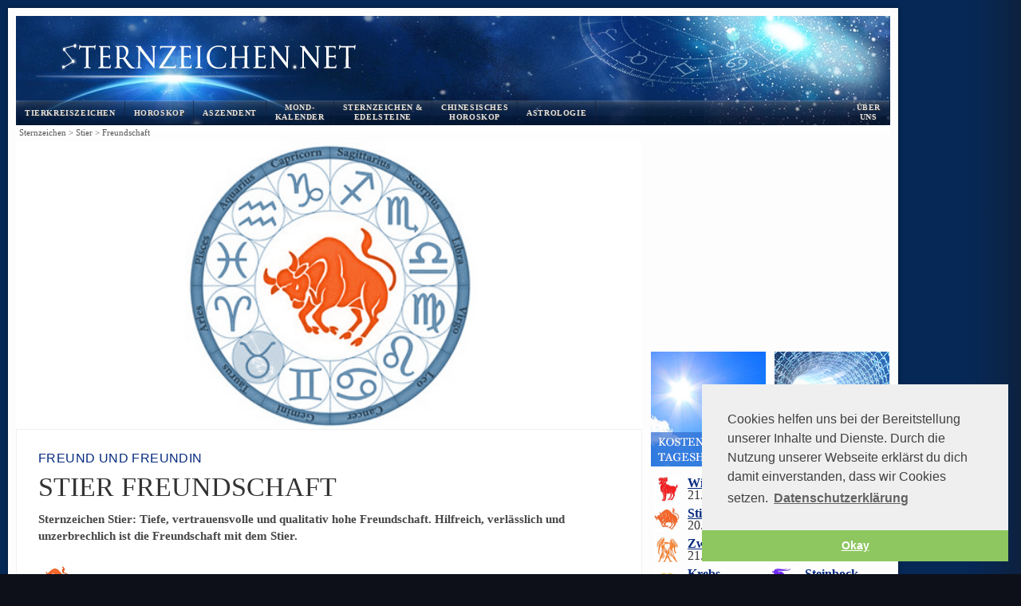

--- FILE ---
content_type: text/html; charset=UTF-8
request_url: https://www.sternzeichen.net/stier/freundschaft/
body_size: 15754
content:
<!DOCTYPE html> <!--[if lt IE 7]><html class="no-js lt-ie9 lt-ie8 lt-ie7" lang="en-US" prefix="og: http://ogp.me/ns#"> <![endif]--> <!--[if IE 7]><html class="no-js ie7 lt-ie9 lt-ie8" lang="en-US" prefix="og: http://ogp.me/ns#"> <![endif]--> <!--[if IE 8]><html class="no-js ie8 lt-ie9" lang="en-US" prefix="og: http://ogp.me/ns#"> <![endif]--> <!--[if gt IE 8]><!--><html class="no-js Stier Freundschaft | Norbert Giesow " lang="en-US" prefix="og: http://ogp.me/ns#"> <!--<![endif]--><head> <script>/*<![CDATA[*/(function(w,d,s,l,i){w[l]=w[l]||[];w[l].push({'gtm.start':new Date().getTime(),event:'gtm.js'});var f=d.getElementsByTagName(s)[0],j=d.createElement(s),dl=l!='dataLayer'?'&l='+l:'';j.async=true;j.src='https://www.googletagmanager.com/gtm.js?id='+i+dl;f.parentNode.insertBefore(j,f);})(window,document,'script','dataLayer','GTM-PK56RBX');/*]]>*/</script><meta charset="UTF-8" /><meta name="viewport" content="width=device-width, initial-scale=1.0"><title>Stier Freundschaft | Norbert Giesow</title><link rel="stylesheet" href="//maxcdn.bootstrapcdn.com/font-awesome/4.3.0/css/font-awesome.min.css"><link href="https://fonts.googleapis.com/css?family=Open+Sans" rel="stylesheet" type="text/css" /><link rel="shortcut icon" type="image/x-icon" href="https://www.sternzeichen.net/wp-content/themes/networktheme-sternzeichen/images/favicon.ico" /><link rel="author" href="https://plus.google.com/" /><meta name="google-site-verification" content="h_8PcYa9kzZcgr5tQ4O4QycHPuHmEPISvdjofoSIgbQ" /><link rel="stylesheet" href="https://www.sternzeichen.net/wp-content/themes/networktheme/style.css?1533591346" type="text/css" media="all" /><link rel="stylesheet" href="https://www.sternzeichen.net/wp-content/themes/networktheme-sternzeichen/style.css?1368404281" type="text/css" media="all" /><link rel="stylesheet" type="text/css" media="all" href="https://www.sternzeichen.net/wp-content/themes/networktheme/fancybox/jquery.fancybox.css?1441695750" /><link rel="stylesheet" type="text/css" media="all" href="https://www.sternzeichen.net/wp-content/themes/networktheme/woocommerce.css?1438342860" /><style type="text/css">@media (min-width: 1151px){.banner{background:url(/wp-content/themes/networktheme-sternzeichen/images/header.jpg) !important}.name_site,.name_site_1,.name_site_2,.name_site_3{display:none}}@media (max-width: 1150px) and (min-width: 768px){}@media (max-width: 767px) and (min-width: 425px){}@media (max-width: 424px){}@media (max-width: 1150px){.nav_menu_mobile
a{text-decoration:none;color:#000}.next_menu{color:#000}.submenu .widg,.submenu>div>.widget_duplicate_widget{border:5px
solid #f9f9f8}.nav_menu_mobile
.nav{background-color:#f9f9f8}.nav_menu_mobile .nav li>ul{background-color:#bcbcbc}.nav_menu_mobile .nav li>ul>li>ul{background-color:#8e8e8e}}.fazit{background:#C3C3C3;color:#000}.fazit2{background:#C3C3C3;color:#000}.fullprofile{background:#fff;color:#000}.headline_bar a,h2.headline_bar{background:url(/wp-content/themes/networktheme-sternzeichen/images/bg_headline.png?1354706146) repeat}#searchform
button{background:url(/wp-content/themes/networktheme-sternzeichen/images/search_btn.png?1354706146) no-repeat}.teaser_title, .all_content .nivo-caption{background:url(/wp-content/themes/networktheme-sternzeichen/images/bg_slideshow_teaser.png?1354706146)}body{background:url(/wp-content/themes/networktheme-sternzeichen/images/bg_body.jpg?1354706146) no-repeat 0 0  #0D1019 !important}.detail_list .backward,
.detail_list .forward,
.nivo-directionNav .nivo-nextNav,
.nivo-directionNav .nivo-prevNav{background-image:url(/wp-content/themes/networktheme-sternzeichen/images/button_slideshow.png?1354706146)}.respond a,
.all_content a,
.entry-subtitle,
.plista_widget_standard_1 .itemTitle,
.submenu .mostread_widget a,.submenu .widget_pagelistwidget
a{color:#052a7f !important}.teaser_title a,
.headline_bar
a{color:#fff !important}.entry-content
a{color:#052a7f !important}.wide_after_content{padding:12px}.woocommerce-page
.widget_drsup_adm_widget{display:none}div.product span.price del, #content div.product span.price del, div.product p.price del, #content div.product p.price
del{font-size:13px !important;color:#919191 !important}#admanager-widget-990 .amazon
img.amzbutton{top:6px;position:relative}.amazon
.amzbutton{position:relative !important;height:auto !important}#admanager-widget-996 .amazon
p#privacy{margin:0;padding:4px
10px}#admanager-widget-996 .amazon
#title{width:340px}#admanager-widget-996 .amazon
p#prices{float:none}#admanager-widget-996 .amazon
img{position:relative;height:120px;float:left;padding:0
10px 0 0}#admanager-widget-996{padding:12px}#admanager-widget-996
.amazon{height:auto;border:none}#admanager-widget-996 .amazon
#image{height:auto}#admanager-widget-990
.amazon{height:73px;width:347px;padding:6px
7px 7px 8px;border-radius:2px}#admanager-widget-990 .amazon
#prices{position:relative;left:-99px;line-height:13px;bottom:0px;display:inline}#admanager-widget-990 .amazon
form{padding:4px
0 0 0;position:relative;bottom:0px}#admanager-widget-990 .amazon
p{display:none}#admanager-widget-990 .amazon
#privacy{display:none}#admanager-widget-990 .amazon
#image{height:0px;padding:0;display:none}#admanager-widget-990
.amazon{height:73px;width:347px;padding:6px
0 7px 8px;border-radius:2px}#admanager-widget-990>div>p:nth-child(3){display:none}#admanager-widget-990 .amazon
#title{height:35px;overflow:hidden;padding:0;display:block}.amazon
p#prices{padding:6px
11px 0 0;float:right;display:inline}.amazon
#privacy{position:relative;margin-left:226px;font-size:9px}.amazon
#title{font-size:12px}.amazon
form{padding:7px
0 0 34px}.amazon
img{height:141px;top:0;bottom:0;left:0;right:0;margin:auto;position:absolute}.amazon #privacy
a{color:#dadada !important}.amazon{border:solid 1px #EBEBEB;padding:9px;height:257px}.amazon a, #amazon a:visited{color:#00F !important}.amazon
span.price{color:#900 !important}.amazon
p{font-family:'Arial',sans-serif;font-size:11px;margin:0
0 4px 0;padding:0
0 0 11px }.amazon p#title, .amazon
p#privacy{padding-top:0px}.amazon
#image{padding:5px;position:relative;height:141px}.wide_after_content .admanager-widget{margin-bottom:10px}.next-banner-container
.widget_drsup_adm_widget{margin-bottom:4px}.tabelle-umschaltung.tabelle-umschaltung-vorsorge
p{margin-bottom:0px}.tabelle-umschaltung.tabelle-umschaltung-vorsorge .a_span
span{padding:3px
5px 3px 5px}.tabelle-umschaltung.tabelle-umschaltung-vorsorge .a_span a.toggle_table_content.active
span{padding:5px}#url:hover{text-decoration:underline}#header_td
h2{float:left}#header_td
p{line-height:15px;font-size:0.9em}.nav_menu .sub-menu .menu-item-has-children>a:after{content:" » ";position:absolute;right:10px;top:7px}table
td{border:0px
#FFF solid !important}#tabelle-bild-header-teaser
td{border:0px
solid #FFF}.product.clearfix h3, .related.products
h3{padding-left:0px}.woocommerce_info
.showcoupon{color:#FFF !important}span.onsale{min-height:63px !important;min-width:63px !important;padding:4px
!important;font-size:13px !important;font-weight:bold !important;position:absolute !important;text-align:center !important;line-height:61px !important;top:6px !important;left:6px !important;margin:0
!important;-webkit-border-radius:54px !important;-moz-border-radius:54px !important;border-radius:54px !important;background:rgb(231, 28, 0) !important;background:-webkit-gradient(linear,left top,left bottom,from(rgb(255, 10, 0)),to(rgb(230, 18, 0))) !important;background:-webkit-linear-gradient(rgb(255, 8, 8),rgb(182, 0, 0)) !important;background:-moz-linear-gradient(center top,rgb(255, 31, 0) 0,rgb(219, 26, 0) 100%) !important;background:-moz-gradient(center top,rgb(255, 31, 0) 0,rgb(189, 23, 0) 100%) !important;text-shadow:0 -1px 0 rgb(116, 9, 0) !important;color:#fff !important;-webkit-box-shadow:inset 0 1px 0 rgba(255,255,255,0.3),inset 0 -1px 0 rgba(0,0,0,0.2),0 1px 2px rgba(0,0,0,0.2) !important;-moz-box-shadow:inset 0 1px 0 rgba(255,255,255,0.3),inset 0 -1px 0 rgba(0,0,0,0.2),0 1px 2px rgba(0,0,0,0.2) !important;box-shadow:inset 0 1px 0 rgba(255,255,255,0.3),inset 0 -1px 0 rgba(0,0,0,0.2),0 1px 2px rgba(0,0,0,0.2) !important}.singlepostthumbnail
img{width:780px;height:360px}.h3-tabellen{font-weight:700;font-size:15px}.beratertesttabelle
.beraterstatustext{font-size:10px}.beraterstatustext
.online{color:#1B9A0F}.beraterstatustext
.busy{color:#BE0306}.zuordnung-indianische
img{width:32px}.zuordnung-indianische
td{padding:2px
10px 4px 0px !important}.indianische-sternzeichen{margin-left:32px}.indianische-sternzeichen
img{padding:0px
6px 4px 0px}.linktabelle-indianisches-horoskop
img{padding:0px
4px 4px 0px}.linktabelle-indianisches-horoskop{border:0px;margin:10px
auto 20px auto}.tabelle-mit-hintergrund
td{vertical-align:top !important;padding:14px
10px 10px 10px !important}.nav_menu #menu-main>li:last-child{float:right}body{background:url(/wp-content/themes/networktheme-sternzeichen/images/bg_body.jpg) repeat-y 0 0 #0D1019 !important}.beratertesttabelle{border:1px
solid #e2e2e2;padding:4px
!important;width:100%}.beratertesttabelle
td{border:1px
solid #e2e2e2;padding:4px
4px 4px 6px!important}.beratertesttabelle
#prozente{text-align:center}.beratertesttabelle
#header{text-align:center;background-color:whiteSmoke}.beratertesttabelle
#rahmen{background-color:whiteSmoke}.berater .entry-content
h2{color:#585757;font-size:15px;font-weight:700;margin-bottom:10px;text-transform:none;font-family:arial}.horoskoplesentabelle
img{padding:4px
4px 2px 0px}.tageshoroskop-autor{font-family:georgia;font-size:11px;font-style:italic}.registriert-button-unten{element.style;float:left;margin-left:120px;width:38%}.produktpreis{color:#052A7F !important;font-weight:bold}.price{color:#052A7F !important;font-weight:bold;font-size:13px !important}.price
ins{text-decoration:none !important;font-size:15px !important;color:#1CB100 !important}.woocommerce #content
.price{font-size:13px !important}.leftimg
.price{display:none !important}div.product div.images
img{box-shadow:0 0px 0px 0 rgba(0, 0, 0, 0.3) !important;-webkit-box-shadow:0 0px 0px 0 rgba(0, 0, 0, 0.3) !important;-moz-box-shadow:0 0px 0px 0 rgba(0,0,0,0.3) !important}.blauer-kasten
tbody{background-color:#dce2f7}#lotus-kasten{float:left;margin-right:4px}#lotus-kasten
img{margin-top:-2px;margin-bottom:4px;margin-right:2px}.blauer-kasten
p{margin-bottom:10px}.blauer-kasten{padding:10px
10px 1px 10px;background-color:#dce2f7;margin-bottom:20px}.tabelle-berater-bewertung
div#lotus{margin-left:40px;margin-top:3px}.tabelle-berater-bewertung td#linke-spalte{width:200px;padding-left:10px}.tabelle-berater-bewertung
h3{margin-top:10px}.tabelle-berater-bewertung td#rechte-spalte{width:100px}.tabelle-berater-bewertung div#ueber90,
.tabelle-berater-bewertung
div#unter90{float:left;margin-top:6px}.tabelle-berater-bewertung
tr{height:34px;border-bottom:1px solid rgba(233,233,233,0.27)}.tabelle-berater-bewertung{background:url(https://drsuplive.org/wp-content/themes/networktheme/images/gradient.png) repeat;padding:0px
0px 0px 0px;border-top:0px !important;border-left:0px !important;border-right:0px !important;border-bottom:1px solid #EEE !important}.herzen-icons-paarungen{padding-top 4px;width:147px;padding-bottom:0px !important}.sternzeichen-paarung
p{margin-bottom:-4px}.sternzeichen-paarung{padding-left:7px !important}.sternzeichen-paarung
img{width:24px !important;height:24px !important;padding-bottom:0px !important;padding-left:2px;padding-right:2px !important;vertical-align:bottom}.sternzeichen-paarung
h3{font-size:12px !important;vertical-align:bottom;line-height:22px}.datum-tageshoroskope{padding-top:10px;text-indent:4px}table#header-sternzeichen{margin-bottom:0px}table#header-sternzeichen
h2{margin-bottom:0px}.herz-icons{height:10px;width:114px;padding-bottom:0px !important;padding-left:12px;vertical-align:bottom}.text-monatshoroskop{vertical-align:top !important;padding-top:2px !important;font-size:13px;font-weight:400;line-height:18px;padding-bottom:8px !important}#monatshoroskop
h2{margin-bottom:0px}#monatshoroskop
h3{margin-bottom:0px;font-size:15px;text-transform:none}#monatshoroskop
img{padding-bottom:10px;padding-right:4px}div#tageshorokop-einzeldarstellung{margin-left:18px;margin-bottom:14px;font-weight:400;line-height:18px}div#tageshorokop-einzeldarstellung
img{margin-right:5px;width:40px;height:40px}table#sternzeichen-sidebar
img{width:32px;height:32px;padding-left:2px;padding-right}table#sternzeichen-sidebar{width:300px}table#sternzeichen-sidebar
td{vertical-align:top !important;line-height:15px}.zelle-top-1px{padding-top:1px}table#alles-zu{margin:0px;padding-top:0px;padding-bottom:0px;margin-bottom:10px}table#alles-zu
img{width:30px;height:30px}table#sternzeichen-tabelle{border:0px;margin-left:10px}table#sternzeichen-tabelle
img{height:36px;width:36px;margin-right:4px}table#jahreshoroskop{border:0;align:left;margin-left:4px;margin-bottom:0px}table#tabelle-bild-header-teaser{border-spacing:0px !important;line-height:18px;border:0px}table#tabelle-bild-header-teaser
img{padding-top:6px;padding-left:4px;width:40px;height:40px}table#tabelle-bild-header-teaser
td{vertical-align:top;padding-bottom:0px !important}.spalte-sternzeichen-grafik-doppelt{width:92px;vertical-align:top !important}.spalte-sternzeichen-grafik-doppelt
img{width:40px;height:40px}.spalte-sternzeichen-grafik{width:50px}.halfbanner-in-tabelle{padding-left:0px !important;padding-top:8px !important}table#tabelle-bild-header-teaser
h2{font-size:0.95em;margin-bottom:0px;margin-top:10px}table#tabelle-bild-header-teaser
h3{margin-bottom:0px !important}.teaser-in-tabelle{padding-top:0px !important}table .table-align-top{vertical-align:top !important}.entry-content table
td{// width: auto;padding:1px;border-bottom:0px solid
#999;border-right:0px solid
#999;height:auto;vertical-align:middle}.entry-content .alignnone, .entry-content
.aligncenter{margin:0px
0 !important;text-align:center}.entry-content
table{border-top:0px solid
#999;border-left:0px solid
#999;margin-bottom:20px;padding:1px}.nav_menu
a{font-size:10px}.nav_menu .nav li, div.menu
li{border-right:1px solid #161E35;border-right:1px solid rgba(22, 30, 53, 0.6)}.nav_menu ul ul
a{background:#161E35;background:rgba( 22, 30, 53, 0.9 )}.nav_menu li:hover>a{background:#161E35;background:rgba( 22, 30, 53, 0.8 )}.nav_menu ul ul :hover>a{background:#161E35;background:rgba( 22, 30, 53, 1 )}.nav_menu ul li.current_page_item > a,
.nav_menu ul li.current_page_ancestor > a,
.nav_menu ul li.current_page_parent > a,
.nav_menu ul li.related_parent > a,
.nav_menu ul li.current-menu-ancestor > a,
.nav_menu ul li.current-menu-item > a,
.nav_menu ul li.current-menu-parent>a{color:#fff;background:#161E35;background:rgba( 22, 30, 53, 0.8 )}#shop-nav li#menu-item-2427{padding-left:317px}#shop-nav-container #shop-nav li#menu-item-2502
a{text-transform:uppercase}#shop-nav-container #shop-nav li#menu-item-2427 a,
#shop-nav-container #shop-nav li#menu-item-2430
a{color:#585757 !important}</style><link rel="pingback" href="https://www.sternzeichen.net/xmlrpc.php" /><meta name="description" content="Sternzeichen Stier: Tiefe, vertrauensvolle und qualitativ hohe Freundschaft. Hilfreich, verlässlich und unzerbrechlich ist die Freundschaft mit dem Stier."/><meta name="robots" content="noodp"/><meta property="og:url" content="https://www.sternzeichen.net/stier/freundschaft/" /><link rel="canonical" href="https://www.sternzeichen.net/stier/freundschaft/" /><meta property="og:locale" content="en_US" /><meta property="og:type" content="article" /><meta property="og:title" content="Stier Freundschaft | Norbert Giesow" /><meta property="og:description" content="Sternzeichen Stier: Tiefe, vertrauensvolle und qualitativ hohe Freundschaft. Hilfreich, verlässlich und unzerbrechlich ist die Freundschaft mit dem Stier." /><meta property="og:url" content="https://www.sternzeichen.net/stier/freundschaft/" /><meta property="article:section" content="ad-stier" /><meta property="og:image" content="https://www.sternzeichen.net/files/2011/10/Partnerhoroskop-Stier.jpeg" /><meta property="og:image:width" content="650" /><meta property="og:image:height" content="300" /><meta name="twitter:card" content="summary" /><meta name="twitter:description" content="Sternzeichen Stier: Tiefe, vertrauensvolle und qualitativ hohe Freundschaft. Hilfreich, verlässlich und unzerbrechlich ist die Freundschaft mit dem Stier." /><meta name="twitter:title" content="Stier Freundschaft | Norbert Giesow" /><meta name="twitter:image" content="https://www.sternzeichen.net/files/2011/10/Partnerhoroskop-Stier.jpeg" /> <script type="text/javascript">/*<![CDATA[*/window._wpemojiSettings={"baseUrl":"https:\/\/s.w.org\/images\/core\/emoji\/72x72\/","ext":".png","source":{"concatemoji":"https:\/\/www.sternzeichen.net\/wp-includes\/js\/wp-emoji-release.min.js?ver=4.3.31"}};!function(e,n,t){var a;function o(e){var t=n.createElement("canvas"),a=t.getContext&&t.getContext("2d");return!(!a||!a.fillText)&&(a.textBaseline="top",a.font="600 32px Arial","flag"===e?(a.fillText(String.fromCharCode(55356,56812,55356,56807),0,0),3e3<t.toDataURL().length):(a.fillText(String.fromCharCode(55357,56835),0,0),0!==a.getImageData(16,16,1,1).data[0]))}function i(e){var t=n.createElement("script");t.src=e,t.type="text/javascript",n.getElementsByTagName("head")[0].appendChild(t)}t.supports={simple:o("simple"),flag:o("flag")},t.DOMReady=!1,t.readyCallback=function(){t.DOMReady=!0},t.supports.simple&&t.supports.flag||(a=function(){t.readyCallback()},n.addEventListener?(n.addEventListener("DOMContentLoaded",a,!1),e.addEventListener("load",a,!1)):(e.attachEvent("onload",a),n.attachEvent("onreadystatechange",function(){"complete"===n.readyState&&t.readyCallback()})),(a=t.source||{}).concatemoji?i(a.concatemoji):a.wpemoji&&a.twemoji&&(i(a.twemoji),i(a.wpemoji)))}(window,document,window._wpemojiSettings);/*]]>*/</script><style type="text/css">img.wp-smiley,img.emoji{display:inline !important;border:none !important;box-shadow:none !important;height:1em !important;width:1em !important;margin:0
.07em !important;vertical-align:-0.1em !important;background:none !important;padding:0
!important}</style><link rel='stylesheet' id='yarppWidgetCss-css'  href='https://www.sternzeichen.net/wp-content/plugins/yet-another-related-posts-plugin/style/widget.css?ver=4.3.31' type='text/css' media='all' /><link rel='stylesheet' id='responsive-css'  href='https://www.sternzeichen.net/wp-content/themes/networktheme/css/responsive.css?ver=1.0.0' type='text/css' media='1' /><script type='text/javascript' src='https://www.sternzeichen.net/wp-includes/js/jquery/jquery.js?ver=1.11.3'></script><script type='text/javascript' src='https://www.sternzeichen.net/wp-includes/js/jquery/jquery-migrate.min.js?ver=1.2.1'></script><script type='text/javascript' src='https://www.sternzeichen.net/wp-content/plugins/q2w3-fixed-widget/js/q2w3-fixed-widget.min.js?ver=4.0.6'></script><link rel="EditURI" type="application/rsd+xml" title="RSD" href="https://www.sternzeichen.net/xmlrpc.php?rsd" /><link rel="wlwmanifest" type="application/wlwmanifest+xml" href="https://www.sternzeichen.net/wp-includes/wlwmanifest.xml" /><meta name="generator" content="WordPress 4.3.31" /><link rel='shortlink' href='https://www.sternzeichen.net/?p=1981' /><script type="text/javascript" src="https://www.sternzeichen.net/wp-content/themes/networktheme/js/mailcrypt.js"></script><script type="text/javascript" src="https://www.sternzeichen.net/wp-content/themes/networktheme/js/validatr.min.js"></script><script type="text/javascript" src="https://www.sternzeichen.net/wp-content/themes/networktheme/nivoslider/jquery.nivo.slider.js"></script><link rel="stylesheet" type="text/css" href="https://www.sternzeichen.net/wp-content/themes/networktheme/nivoslider/nivo-slider.css" /><link rel="stylesheet" type="text/css" href="https://www.sternzeichen.net/wp-content/themes/networktheme/fancybox/helpers/jquery.fancybox-buttons.css?v=1.0.2" /><link rel="stylesheet" type="text/css" href="https://www.sternzeichen.net/wp-content/themes/networktheme/fancybox/helpers/jquery.fancybox-thumbs.css?v=1.0.2" /><script type="text/javascript" src="https://www.sternzeichen.net/wp-content/themes/networktheme/js/waypoints.js"></script><link rel="stylesheet" type="text/css" href="https://www.sternzeichen.net/wp-content/themes/networktheme/css/bootstrap.min.css" /><script src="https://www.sternzeichen.net/sticky-sidebar.js?ver=1768946568"></script><script src="https://www.sternzeichen.net/feature-loader.js"></script><script>initFeature({jsonUrl:'/features.json'});</script></head><body class="page page-id-1981 page-child parent-pageid-287 page-template-default widetheme shadow" > <noscript><iframe src="https://www.googletagmanager.com/ns.html?id=GTM-PK56RBX" height="0" width="0" style="display:none;visibility:hidden"></iframe></noscript> <script type="text/javascript">window.google_analytics_uacct="UA-34228522-5";google_analytics_domain_name="www.sternzeichen.net";</script><div class="wrap Stier Freundschaft | Norbert Giesow"><div class="container"> <header class="header"><div class="banner"> <a class="title-50" href="https://www.sternzeichen.net"><h1 style="margin:0;"><a class="logo_link" href="https://www.sternzeichen.net">Stier Freundschaft | Norbert Giesow</a></h1></a><h3 class="name_site" style="margin:0;"><a class="logo_link2" href="https://www.sternzeichen.net"><p><span>S</span>ternzeichen.net</a></h3><h3 class="name_site_1" style="margin:0;"><a class="logo_link2" href="https://www.sternzeichen.net"><p><span></span></p></a></h3><h3 class="name_site_2" style="margin:0;"><a class="logo_link2" href="https://www.sternzeichen.net"><p><span></span></p></a></h3><h3 class="name_site_3" style="margin:0;"><a class="logo_link2" href="https://www.sternzeichen.net"><p><span></span></p></a></h3><div class="tagline"></div></div><nav class="nav_menu"><ul id="menu-main" class="nav"><li id="menu-item-506" class="menu-item menu-item-type-post_type menu-item-object-page menu-item-has-children"><a href="https://www.sternzeichen.net/tierkreiszeichen/">Tierkreiszeichen</a><ul class="sub-menu"><li id="menu-item-398" class="menu-item menu-item-type-post_type menu-item-object-page"><a href="https://www.sternzeichen.net/widder/">Widder</a></li><li id="menu-item-399" class="menu-item menu-item-type-post_type menu-item-object-page current-page-ancestor"><a href="https://www.sternzeichen.net/stier/">Stier</a></li><li id="menu-item-400" class="menu-item menu-item-type-post_type menu-item-object-page"><a href="https://www.sternzeichen.net/zwilling/">Zwilling</a></li><li id="menu-item-401" class="menu-item menu-item-type-post_type menu-item-object-page"><a href="https://www.sternzeichen.net/krebs/">Krebs</a></li><li id="menu-item-402" class="menu-item menu-item-type-post_type menu-item-object-page"><a href="https://www.sternzeichen.net/loewe/">Löwe</a></li><li id="menu-item-403" class="menu-item menu-item-type-post_type menu-item-object-page"><a href="https://www.sternzeichen.net/jungfrau/">Jungfrau</a></li><li id="menu-item-404" class="menu-item menu-item-type-post_type menu-item-object-page"><a href="https://www.sternzeichen.net/waage/">Waage</a></li><li id="menu-item-405" class="menu-item menu-item-type-post_type menu-item-object-page"><a href="https://www.sternzeichen.net/skorpion/">Skorpion</a></li><li id="menu-item-406" class="menu-item menu-item-type-post_type menu-item-object-page"><a href="https://www.sternzeichen.net/schuetze/">Schütze</a></li><li id="menu-item-407" class="menu-item menu-item-type-post_type menu-item-object-page"><a href="https://www.sternzeichen.net/steinbock/">Steinbock</a></li><li id="menu-item-408" class="menu-item menu-item-type-post_type menu-item-object-page"><a href="https://www.sternzeichen.net/wassermann/">Wassermann</a></li><li id="menu-item-409" class="menu-item menu-item-type-post_type menu-item-object-page"><a href="https://www.sternzeichen.net/fische/">Fische</a></li></ul></li><li id="menu-item-389" class="menu-item menu-item-type-post_type menu-item-object-page menu-item-has-children"><a href="https://www.sternzeichen.net/horoskop/">Horoskop</a><ul class="sub-menu"><li id="menu-item-1080" class="menu-item menu-item-type-post_type menu-item-object-page"><a href="https://www.sternzeichen.net/tageshoroskop/">Tageshoroskop</a></li><li id="menu-item-1047" class="menu-item menu-item-type-post_type menu-item-object-page"><a href="https://www.sternzeichen.net/monatshoroskop/">Monatshoroskop</a></li><li id="menu-item-1816" class="menu-item menu-item-type-post_type menu-item-object-page menu-item-has-children"><a href="https://www.sternzeichen.net/jahreshoroskop/">Jahreshoroskop</a><ul class="sub-menu"><li id="menu-item-480123" class="menu-item menu-item-type-post_type menu-item-object-page"><a href="https://www.sternzeichen.net/jahreshoroskop-horoskop-2019/">2019</a></li><li id="menu-item-480001" class="menu-item menu-item-type-post_type menu-item-object-page"><a href="https://www.sternzeichen.net/horoskop-2018/">2018</a></li><li id="menu-item-378118" class="menu-item menu-item-type-post_type menu-item-object-page"><a href="https://www.sternzeichen.net/horoskop-2014/">2014</a></li><li id="menu-item-1856" class="menu-item menu-item-type-post_type menu-item-object-page"><a href="https://www.sternzeichen.net/horoskop-2013/">2013</a></li><li id="menu-item-1855" class="menu-item menu-item-type-post_type menu-item-object-page"><a href="https://www.sternzeichen.net/horoskop-2012/">2012</a></li><li id="menu-item-1854" class="menu-item menu-item-type-post_type menu-item-object-page"><a href="https://www.sternzeichen.net/horoskop-2011/">2011</a></li></ul></li><li id="menu-item-442" class="menu-item menu-item-type-post_type menu-item-object-page"><a href="https://www.sternzeichen.net/liebeshoroskop/">Liebeshoroskop</a></li><li id="menu-item-390" class="menu-item menu-item-type-post_type menu-item-object-page"><a href="https://www.sternzeichen.net/geburtshoroskop/">Geburtshoroskop</a></li><li id="menu-item-428" class="menu-item menu-item-type-post_type menu-item-object-page menu-item-has-children"><a href="https://www.sternzeichen.net/partnerhoroskop/">Partnerhoroskop</a><ul class="sub-menu"><li id="menu-item-598" class="menu-item menu-item-type-post_type menu-item-object-page"><a href="https://www.sternzeichen.net/partnerhoroskop/partnerhoroskope/">12&#215;12 Partnerkonstellationen</a></li><li id="menu-item-441" class="menu-item menu-item-type-post_type menu-item-object-page"><a href="https://www.sternzeichen.net/partnerhoroskop/aszendent/">Aszendent</a></li></ul></li><li id="menu-item-395" class="menu-item menu-item-type-post_type menu-item-object-page"><a href="https://www.sternzeichen.net/indianisches-horoskop/">Indianisches Horoskop</a></li><li id="menu-item-396" class="menu-item menu-item-type-post_type menu-item-object-page"><a href="https://www.sternzeichen.net/keltisches-horoskop/">Keltisches Horoskop</a></li><li id="menu-item-394" class="menu-item menu-item-type-post_type menu-item-object-page"><a href="https://www.sternzeichen.net/indisches-horoskop/">Indisches Horoskop</a></li></ul></li><li id="menu-item-554" class="menu-item menu-item-type-post_type menu-item-object-page menu-item-has-children"><a href="https://www.sternzeichen.net/aszendent/">Aszendent</a><ul class="sub-menu"><li id="menu-item-1849" class="menu-item menu-item-type-post_type menu-item-object-page"><a href="https://www.sternzeichen.net/aszendent/berechnen/">Berechnen</a></li><li id="menu-item-587" class="menu-item menu-item-type-post_type menu-item-object-page"><a href="https://www.sternzeichen.net/aszendent/widder/">Widder</a></li><li id="menu-item-551" class="menu-item menu-item-type-post_type menu-item-object-page"><a href="https://www.sternzeichen.net/aszendent/stier/">Stier</a></li><li id="menu-item-588" class="menu-item menu-item-type-post_type menu-item-object-page"><a href="https://www.sternzeichen.net/aszendent/zwilling/">Zwilling</a></li><li id="menu-item-546" class="menu-item menu-item-type-post_type menu-item-object-page"><a href="https://www.sternzeichen.net/aszendent/krebs/">Krebs</a></li><li id="menu-item-547" class="menu-item menu-item-type-post_type menu-item-object-page"><a href="https://www.sternzeichen.net/aszendent/loewe/">Löwe</a></li><li id="menu-item-545" class="menu-item menu-item-type-post_type menu-item-object-page"><a href="https://www.sternzeichen.net/aszendent/jungfrau/">Jungfrau</a></li><li id="menu-item-552" class="menu-item menu-item-type-post_type menu-item-object-page"><a href="https://www.sternzeichen.net/aszendent/waage/">Waage</a></li><li id="menu-item-549" class="menu-item menu-item-type-post_type menu-item-object-page"><a href="https://www.sternzeichen.net/aszendent/skorpion/">Skorpion</a></li><li id="menu-item-548" class="menu-item menu-item-type-post_type menu-item-object-page"><a href="https://www.sternzeichen.net/aszendent/schuetze/">Schütze</a></li><li id="menu-item-550" class="menu-item menu-item-type-post_type menu-item-object-page"><a href="https://www.sternzeichen.net/aszendent/steinbock/">Steinbock</a></li><li id="menu-item-553" class="menu-item menu-item-type-post_type menu-item-object-page"><a href="https://www.sternzeichen.net/aszendent/wassermann/">Wassermann</a></li><li id="menu-item-544" class="menu-item menu-item-type-post_type menu-item-object-page"><a href="https://www.sternzeichen.net/aszendent/fische/">Fische</a></li></ul></li><li id="menu-item-392" class="menu-item menu-item-type-post_type menu-item-object-page menu-item-has-children"><a href="https://www.sternzeichen.net/mondkalender/" class="double_line">Mond-<br />kalender</a><ul class="sub-menu"><li id="menu-item-472" class="menu-item menu-item-type-post_type menu-item-object-page"><a href="https://www.sternzeichen.net/mondkalender/mondkalender-2012/">2012</a></li><li id="menu-item-1157" class="menu-item menu-item-type-post_type menu-item-object-page"><a href="https://www.sternzeichen.net/mondkalender/mondkalender-2013/">2013</a></li><li id="menu-item-351872" class="menu-item menu-item-type-post_type menu-item-object-page"><a href="https://www.sternzeichen.net/mondkalender/mondkalender-2014/">2014</a></li><li id="menu-item-480173" class="menu-item menu-item-type-post_type menu-item-object-page"><a href="https://www.sternzeichen.net/mondkalender-2018/">2018</a></li><li id="menu-item-480172" class="menu-item menu-item-type-post_type menu-item-object-page"><a href="https://www.sternzeichen.net/mondkalender-2019/">2019</a></li></ul></li><li id="menu-item-479207" class="menu-item menu-item-type-post_type menu-item-object-page menu-item-has-children"><a href="https://www.sternzeichen.net/sternzeichen-edelsteine/" class="double_line">Sternzeichen &#038;<br /> Edelsteine</a><ul class="sub-menu"><li id="menu-item-479206" class="menu-item menu-item-type-post_type menu-item-object-page"><a href="https://www.sternzeichen.net/edelsteine-widder/">Edelsteine des Widders</a></li><li id="menu-item-479205" class="menu-item menu-item-type-post_type menu-item-object-page"><a href="https://www.sternzeichen.net/edelsteine-stier/">Edelsteine des Stiers</a></li><li id="menu-item-479204" class="menu-item menu-item-type-post_type menu-item-object-page"><a href="https://www.sternzeichen.net/edelsteine-zwillinge/">Edelsteine der Zwillingen</a></li><li id="menu-item-479196" class="menu-item menu-item-type-post_type menu-item-object-page"><a href="https://www.sternzeichen.net/edelsteine-krebs/">Edelsteine des Krebs&#8217;</a></li><li id="menu-item-479195" class="menu-item menu-item-type-post_type menu-item-object-page"><a href="https://www.sternzeichen.net/edelsteine-loewe/">Edelsteine des Löwen</a></li><li id="menu-item-479197" class="menu-item menu-item-type-post_type menu-item-object-page"><a href="https://www.sternzeichen.net/edelsteine-jungfrau/">Edelsteine der Jungfrau</a></li><li id="menu-item-479198" class="menu-item menu-item-type-post_type menu-item-object-page"><a href="https://www.sternzeichen.net/edelsteine-waage/">Edelsteine der Waage</a></li><li id="menu-item-479199" class="menu-item menu-item-type-post_type menu-item-object-page"><a href="https://www.sternzeichen.net/edelsteine-skorpion/">Edelsteine des Skorpions</a></li><li id="menu-item-479200" class="menu-item menu-item-type-post_type menu-item-object-page"><a href="https://www.sternzeichen.net/edelsteine-schuetze/">Edelsteine des Schützen</a></li><li id="menu-item-479201" class="menu-item menu-item-type-post_type menu-item-object-page"><a href="https://www.sternzeichen.net/edelsteine-steinbock/">Edelsteine des Steinbocks</a></li><li id="menu-item-479202" class="menu-item menu-item-type-post_type menu-item-object-page"><a href="https://www.sternzeichen.net/edelsteine-wassermann/">Edelsteine des Wassermanns</a></li><li id="menu-item-479203" class="menu-item menu-item-type-post_type menu-item-object-page"><a href="https://www.sternzeichen.net/edelsteine-fische/">Edelsteine der Fische</a></li></ul></li><li id="menu-item-393" class="menu-item menu-item-type-post_type menu-item-object-page menu-item-has-children"><a href="https://www.sternzeichen.net/chinesisches-horoskop/" class="double_line">Chinesisches<br />Horoskop</a><ul class="sub-menu"><li id="menu-item-503" class="menu-item menu-item-type-post_type menu-item-object-page"><a href="https://www.sternzeichen.net/chinesisches-horoskop/berechnen/">Berechnen</a></li><li id="menu-item-504" class="menu-item menu-item-type-post_type menu-item-object-page"><a href="https://www.sternzeichen.net/chinesisches-horoskop/elemente/">Elemente</a></li><li id="menu-item-474" class="menu-item menu-item-type-post_type menu-item-object-page"><a href="https://www.sternzeichen.net/chinesisches-horoskop/ratte/">Ratte</a></li><li id="menu-item-475" class="menu-item menu-item-type-post_type menu-item-object-page"><a href="https://www.sternzeichen.net/chinesisches-horoskop/bueffel/">Büffel</a></li><li id="menu-item-476" class="menu-item menu-item-type-post_type menu-item-object-page"><a href="https://www.sternzeichen.net/chinesisches-horoskop/tiger/">Tiger</a></li><li id="menu-item-477" class="menu-item menu-item-type-post_type menu-item-object-page"><a href="https://www.sternzeichen.net/chinesisches-horoskop/hase/">Hase</a></li><li id="menu-item-478" class="menu-item menu-item-type-post_type menu-item-object-page"><a href="https://www.sternzeichen.net/chinesisches-horoskop/drache/">Drache</a></li><li id="menu-item-479" class="menu-item menu-item-type-post_type menu-item-object-page"><a href="https://www.sternzeichen.net/chinesisches-horoskop/schlange/">Schlange</a></li><li id="menu-item-480" class="menu-item menu-item-type-post_type menu-item-object-page"><a href="https://www.sternzeichen.net/chinesisches-horoskop/pferd/">Pferd</a></li><li id="menu-item-481" class="menu-item menu-item-type-post_type menu-item-object-page"><a href="https://www.sternzeichen.net/chinesisches-horoskop/ziege-widder/">Ziege</a></li><li id="menu-item-543" class="menu-item menu-item-type-post_type menu-item-object-page"><a href="https://www.sternzeichen.net/chinesisches-horoskop/affe/">Affe</a></li><li id="menu-item-483" class="menu-item menu-item-type-post_type menu-item-object-page"><a href="https://www.sternzeichen.net/chinesisches-horoskop/hahn/">Hahn</a></li><li id="menu-item-484" class="menu-item menu-item-type-post_type menu-item-object-page"><a href="https://www.sternzeichen.net/chinesisches-horoskop/hund/">Hund</a></li><li id="menu-item-485" class="menu-item menu-item-type-post_type menu-item-object-page"><a href="https://www.sternzeichen.net/chinesisches-horoskop/schwein/">Schwein</a></li></ul></li><li id="menu-item-380" class="menu-item menu-item-type-post_type menu-item-object-page menu-item-has-children"><a href="https://www.sternzeichen.net/astrologie/">Astrologie</a><ul class="sub-menu"><li id="menu-item-489" class="menu-item menu-item-type-post_type menu-item-object-page menu-item-has-children"><a href="https://www.sternzeichen.net/astrologen/">Astrologen</a><ul class="sub-menu"><li id="menu-item-1696" class="menu-item menu-item-type-post_type menu-item-object-page"><a rel="author" href="https://www.sternzeichen.net/astrologen/norbert-giesow/">Norbert Giesow</a></li><li id="menu-item-1692" class="menu-item menu-item-type-post_type menu-item-object-page"><a href="https://www.sternzeichen.net/astrologen/erika-berger/">Erika Berger</a></li><li id="menu-item-1691" class="menu-item menu-item-type-post_type menu-item-object-page"><a href="https://www.sternzeichen.net/astrologen/elizabeth-teissier/">Elizabeth Teissier</a></li><li id="menu-item-1689" class="menu-item menu-item-type-post_type menu-item-object-page"><a href="https://www.sternzeichen.net/astrologen/claude-weiss/">Claude Weiss</a></li><li id="menu-item-1698" class="menu-item menu-item-type-post_type menu-item-object-page"><a href="https://www.sternzeichen.net/astrologen/winfried-noe/">Winfried Noe</a></li><li id="menu-item-1688" class="menu-item menu-item-type-post_type menu-item-object-page"><a href="https://www.sternzeichen.net/astrologen/antonia-langsdorf/">Antonia Langsdorf</a></li><li id="menu-item-1695" class="menu-item menu-item-type-post_type menu-item-object-page"><a href="https://www.sternzeichen.net/astrologen/liz-greene/">Liz Greene</a></li><li id="menu-item-1690" class="menu-item menu-item-type-post_type menu-item-object-page"><a href="https://www.sternzeichen.net/astrologen/dane-rudhyar/">Dane Rudhyar</a></li><li id="menu-item-1699" class="menu-item menu-item-type-post_type menu-item-object-page"><a href="https://www.sternzeichen.net/astrologen/thomas-ring/">Thomas Ring</a></li></ul></li><li id="menu-item-382" class="menu-item menu-item-type-post_type menu-item-object-page"><a href="https://www.sternzeichen.net/astrologie/astrologie-geschichte/">Geschichte</a></li><li id="menu-item-9571" class="menu-item menu-item-type-post_type menu-item-object-page"><a href="https://www.sternzeichen.net/astrologie/lehre-von-raum-und-zeit/">Lehre von Raum und Zeit</a></li><li id="menu-item-9768" class="menu-item menu-item-type-custom menu-item-object-custom"><a href="/astrologie/elemente-feuer-erde-wasser-luft/">4 Elemente</a></li><li id="menu-item-9769" class="menu-item menu-item-type-custom menu-item-object-custom"><a href="/astrologie/die-wochentage-in-der-astrologie/">Wochentage</a></li><li id="menu-item-9536" class="menu-item menu-item-type-post_type menu-item-object-page menu-item-has-children"><a href="https://www.sternzeichen.net/tierkreiszeichen/">Tierkreiszeichen</a><ul class="sub-menu"><li id="menu-item-9537" class="menu-item menu-item-type-post_type menu-item-object-page"><a href="https://www.sternzeichen.net/tierkreiszeichen/datum/">Datum</a></li><li id="menu-item-9538" class="menu-item menu-item-type-post_type menu-item-object-page"><a href="https://www.sternzeichen.net/tierkreiszeichen/verschiebung/">Verschiebung</a></li></ul></li><li id="menu-item-9560" class="menu-item menu-item-type-post_type menu-item-object-page menu-item-has-children"><a href="https://www.sternzeichen.net/horoskop/interpretation/">Horoskop Interpretation</a><ul class="sub-menu"><li id="menu-item-9561" class="menu-item menu-item-type-post_type menu-item-object-page"><a href="https://www.sternzeichen.net/horoskop/interpretation/astrologie-schulen/">Astrologie Schulen</a></li><li id="menu-item-9540" class="menu-item menu-item-type-post_type menu-item-object-page"><a href="https://www.sternzeichen.net/horoskop/interpretation/sonne/">Sonne</a></li><li id="menu-item-9549" class="menu-item menu-item-type-post_type menu-item-object-page"><a href="https://www.sternzeichen.net/horoskop/mond/">Mond</a></li></ul></li><li id="menu-item-9552" class="menu-item menu-item-type-post_type menu-item-object-page menu-item-has-children"><a href="https://www.sternzeichen.net/astrologie/karmische-astrologie/">Karmische Astrologie</a><ul class="sub-menu"><li id="menu-item-9765" class="menu-item menu-item-type-post_type menu-item-object-page"><a href="https://www.sternzeichen.net/astrologie/karmische-astrologie/mondknoten/">Mondknoten</a></li><li id="menu-item-9766" class="menu-item menu-item-type-post_type menu-item-object-page"><a href="https://www.sternzeichen.net/astrologie/karmische-astrologie/das-zwoelfte-haus/">Das zwölfte Haus</a></li><li id="menu-item-9767" class="menu-item menu-item-type-custom menu-item-object-custom"><a href="/astrologie/karmische-astrologie/saturn/">Saturn</a></li></ul></li><li id="menu-item-9545" class="menu-item menu-item-type-post_type menu-item-object-page menu-item-has-children"><a href="https://www.sternzeichen.net/maya-kalender/">Maya Kalender</a><ul class="sub-menu"><li id="menu-item-9547" class="menu-item menu-item-type-post_type menu-item-object-page"><a href="https://www.sternzeichen.net/maya-kalender/maya-kalender-die-maya/">Die Maya</a></li><li id="menu-item-9546" class="menu-item menu-item-type-post_type menu-item-object-page"><a href="https://www.sternzeichen.net/maya-kalender/maya-kalender-berechnung-erklaerung/">Berechnung &#038; Erklärung</a></li><li id="menu-item-9548" class="menu-item menu-item-type-post_type menu-item-object-page"><a href="https://www.sternzeichen.net/maya-kalender/maya-kalender-prophezeiungen-weltuntergang/">Prophezeiungen &#038; Weltuntergang</a></li></ul></li></ul></li><li id="menu-item-9505" class="menu-item menu-item-type-post_type menu-item-object-page"><a href="https://www.sternzeichen.net/ueber-uns/" class="double_line">Über<br /> Uns</a></li></ul> </nav> <nav class="nav_menu_mobile"><div id="mobile-menu"><span style="font-family: 'Arial Black', 'Arial Bold', Gadget, sans-serif;font-size: 10px;border-bottom: 5px solid;border-top: 5px solid;border-radius: 3px;">MENU</span></div><div><ul id="menu-main-1" class="nav"><li id="menu-item-506" class="menu-item menu-item-type-post_type menu-item-object-page menu-item-has-children"><a href="https://www.sternzeichen.net/tierkreiszeichen/">Tierkreiszeichen</a><ul class="sub-menu"><li id="menu-item-398" class="menu-item menu-item-type-post_type menu-item-object-page"><a href="https://www.sternzeichen.net/widder/">Widder</a></li><li id="menu-item-399" class="menu-item menu-item-type-post_type menu-item-object-page current-page-ancestor"><a href="https://www.sternzeichen.net/stier/">Stier</a></li><li id="menu-item-400" class="menu-item menu-item-type-post_type menu-item-object-page"><a href="https://www.sternzeichen.net/zwilling/">Zwilling</a></li><li id="menu-item-401" class="menu-item menu-item-type-post_type menu-item-object-page"><a href="https://www.sternzeichen.net/krebs/">Krebs</a></li><li id="menu-item-402" class="menu-item menu-item-type-post_type menu-item-object-page"><a href="https://www.sternzeichen.net/loewe/">Löwe</a></li><li id="menu-item-403" class="menu-item menu-item-type-post_type menu-item-object-page"><a href="https://www.sternzeichen.net/jungfrau/">Jungfrau</a></li><li id="menu-item-404" class="menu-item menu-item-type-post_type menu-item-object-page"><a href="https://www.sternzeichen.net/waage/">Waage</a></li><li id="menu-item-405" class="menu-item menu-item-type-post_type menu-item-object-page"><a href="https://www.sternzeichen.net/skorpion/">Skorpion</a></li><li id="menu-item-406" class="menu-item menu-item-type-post_type menu-item-object-page"><a href="https://www.sternzeichen.net/schuetze/">Schütze</a></li><li id="menu-item-407" class="menu-item menu-item-type-post_type menu-item-object-page"><a href="https://www.sternzeichen.net/steinbock/">Steinbock</a></li><li id="menu-item-408" class="menu-item menu-item-type-post_type menu-item-object-page"><a href="https://www.sternzeichen.net/wassermann/">Wassermann</a></li><li id="menu-item-409" class="menu-item menu-item-type-post_type menu-item-object-page"><a href="https://www.sternzeichen.net/fische/">Fische</a></li></ul></li><li id="menu-item-389" class="menu-item menu-item-type-post_type menu-item-object-page menu-item-has-children"><a href="https://www.sternzeichen.net/horoskop/">Horoskop</a><ul class="sub-menu"><li id="menu-item-1080" class="menu-item menu-item-type-post_type menu-item-object-page"><a href="https://www.sternzeichen.net/tageshoroskop/">Tageshoroskop</a></li><li id="menu-item-1047" class="menu-item menu-item-type-post_type menu-item-object-page"><a href="https://www.sternzeichen.net/monatshoroskop/">Monatshoroskop</a></li><li id="menu-item-1816" class="menu-item menu-item-type-post_type menu-item-object-page menu-item-has-children"><a href="https://www.sternzeichen.net/jahreshoroskop/">Jahreshoroskop</a><ul class="sub-menu"><li id="menu-item-480123" class="menu-item menu-item-type-post_type menu-item-object-page"><a href="https://www.sternzeichen.net/jahreshoroskop-horoskop-2019/">2019</a></li><li id="menu-item-480001" class="menu-item menu-item-type-post_type menu-item-object-page"><a href="https://www.sternzeichen.net/horoskop-2018/">2018</a></li><li id="menu-item-378118" class="menu-item menu-item-type-post_type menu-item-object-page"><a href="https://www.sternzeichen.net/horoskop-2014/">2014</a></li><li id="menu-item-1856" class="menu-item menu-item-type-post_type menu-item-object-page"><a href="https://www.sternzeichen.net/horoskop-2013/">2013</a></li><li id="menu-item-1855" class="menu-item menu-item-type-post_type menu-item-object-page"><a href="https://www.sternzeichen.net/horoskop-2012/">2012</a></li><li id="menu-item-1854" class="menu-item menu-item-type-post_type menu-item-object-page"><a href="https://www.sternzeichen.net/horoskop-2011/">2011</a></li></ul></li><li id="menu-item-442" class="menu-item menu-item-type-post_type menu-item-object-page"><a href="https://www.sternzeichen.net/liebeshoroskop/">Liebeshoroskop</a></li><li id="menu-item-390" class="menu-item menu-item-type-post_type menu-item-object-page"><a href="https://www.sternzeichen.net/geburtshoroskop/">Geburtshoroskop</a></li><li id="menu-item-428" class="menu-item menu-item-type-post_type menu-item-object-page menu-item-has-children"><a href="https://www.sternzeichen.net/partnerhoroskop/">Partnerhoroskop</a><ul class="sub-menu"><li id="menu-item-598" class="menu-item menu-item-type-post_type menu-item-object-page"><a href="https://www.sternzeichen.net/partnerhoroskop/partnerhoroskope/">12&#215;12 Partnerkonstellationen</a></li><li id="menu-item-441" class="menu-item menu-item-type-post_type menu-item-object-page"><a href="https://www.sternzeichen.net/partnerhoroskop/aszendent/">Aszendent</a></li></ul></li><li id="menu-item-395" class="menu-item menu-item-type-post_type menu-item-object-page"><a href="https://www.sternzeichen.net/indianisches-horoskop/">Indianisches Horoskop</a></li><li id="menu-item-396" class="menu-item menu-item-type-post_type menu-item-object-page"><a href="https://www.sternzeichen.net/keltisches-horoskop/">Keltisches Horoskop</a></li><li id="menu-item-394" class="menu-item menu-item-type-post_type menu-item-object-page"><a href="https://www.sternzeichen.net/indisches-horoskop/">Indisches Horoskop</a></li></ul></li><li id="menu-item-554" class="menu-item menu-item-type-post_type menu-item-object-page menu-item-has-children"><a href="https://www.sternzeichen.net/aszendent/">Aszendent</a><ul class="sub-menu"><li id="menu-item-1849" class="menu-item menu-item-type-post_type menu-item-object-page"><a href="https://www.sternzeichen.net/aszendent/berechnen/">Berechnen</a></li><li id="menu-item-587" class="menu-item menu-item-type-post_type menu-item-object-page"><a href="https://www.sternzeichen.net/aszendent/widder/">Widder</a></li><li id="menu-item-551" class="menu-item menu-item-type-post_type menu-item-object-page"><a href="https://www.sternzeichen.net/aszendent/stier/">Stier</a></li><li id="menu-item-588" class="menu-item menu-item-type-post_type menu-item-object-page"><a href="https://www.sternzeichen.net/aszendent/zwilling/">Zwilling</a></li><li id="menu-item-546" class="menu-item menu-item-type-post_type menu-item-object-page"><a href="https://www.sternzeichen.net/aszendent/krebs/">Krebs</a></li><li id="menu-item-547" class="menu-item menu-item-type-post_type menu-item-object-page"><a href="https://www.sternzeichen.net/aszendent/loewe/">Löwe</a></li><li id="menu-item-545" class="menu-item menu-item-type-post_type menu-item-object-page"><a href="https://www.sternzeichen.net/aszendent/jungfrau/">Jungfrau</a></li><li id="menu-item-552" class="menu-item menu-item-type-post_type menu-item-object-page"><a href="https://www.sternzeichen.net/aszendent/waage/">Waage</a></li><li id="menu-item-549" class="menu-item menu-item-type-post_type menu-item-object-page"><a href="https://www.sternzeichen.net/aszendent/skorpion/">Skorpion</a></li><li id="menu-item-548" class="menu-item menu-item-type-post_type menu-item-object-page"><a href="https://www.sternzeichen.net/aszendent/schuetze/">Schütze</a></li><li id="menu-item-550" class="menu-item menu-item-type-post_type menu-item-object-page"><a href="https://www.sternzeichen.net/aszendent/steinbock/">Steinbock</a></li><li id="menu-item-553" class="menu-item menu-item-type-post_type menu-item-object-page"><a href="https://www.sternzeichen.net/aszendent/wassermann/">Wassermann</a></li><li id="menu-item-544" class="menu-item menu-item-type-post_type menu-item-object-page"><a href="https://www.sternzeichen.net/aszendent/fische/">Fische</a></li></ul></li><li id="menu-item-392" class="menu-item menu-item-type-post_type menu-item-object-page menu-item-has-children"><a href="https://www.sternzeichen.net/mondkalender/" class="double_line">Mond-<br />kalender</a><ul class="sub-menu"><li id="menu-item-472" class="menu-item menu-item-type-post_type menu-item-object-page"><a href="https://www.sternzeichen.net/mondkalender/mondkalender-2012/">2012</a></li><li id="menu-item-1157" class="menu-item menu-item-type-post_type menu-item-object-page"><a href="https://www.sternzeichen.net/mondkalender/mondkalender-2013/">2013</a></li><li id="menu-item-351872" class="menu-item menu-item-type-post_type menu-item-object-page"><a href="https://www.sternzeichen.net/mondkalender/mondkalender-2014/">2014</a></li><li id="menu-item-480173" class="menu-item menu-item-type-post_type menu-item-object-page"><a href="https://www.sternzeichen.net/mondkalender-2018/">2018</a></li><li id="menu-item-480172" class="menu-item menu-item-type-post_type menu-item-object-page"><a href="https://www.sternzeichen.net/mondkalender-2019/">2019</a></li></ul></li><li id="menu-item-479207" class="menu-item menu-item-type-post_type menu-item-object-page menu-item-has-children"><a href="https://www.sternzeichen.net/sternzeichen-edelsteine/" class="double_line">Sternzeichen &#038;<br /> Edelsteine</a><ul class="sub-menu"><li id="menu-item-479206" class="menu-item menu-item-type-post_type menu-item-object-page"><a href="https://www.sternzeichen.net/edelsteine-widder/">Edelsteine des Widders</a></li><li id="menu-item-479205" class="menu-item menu-item-type-post_type menu-item-object-page"><a href="https://www.sternzeichen.net/edelsteine-stier/">Edelsteine des Stiers</a></li><li id="menu-item-479204" class="menu-item menu-item-type-post_type menu-item-object-page"><a href="https://www.sternzeichen.net/edelsteine-zwillinge/">Edelsteine der Zwillingen</a></li><li id="menu-item-479196" class="menu-item menu-item-type-post_type menu-item-object-page"><a href="https://www.sternzeichen.net/edelsteine-krebs/">Edelsteine des Krebs&#8217;</a></li><li id="menu-item-479195" class="menu-item menu-item-type-post_type menu-item-object-page"><a href="https://www.sternzeichen.net/edelsteine-loewe/">Edelsteine des Löwen</a></li><li id="menu-item-479197" class="menu-item menu-item-type-post_type menu-item-object-page"><a href="https://www.sternzeichen.net/edelsteine-jungfrau/">Edelsteine der Jungfrau</a></li><li id="menu-item-479198" class="menu-item menu-item-type-post_type menu-item-object-page"><a href="https://www.sternzeichen.net/edelsteine-waage/">Edelsteine der Waage</a></li><li id="menu-item-479199" class="menu-item menu-item-type-post_type menu-item-object-page"><a href="https://www.sternzeichen.net/edelsteine-skorpion/">Edelsteine des Skorpions</a></li><li id="menu-item-479200" class="menu-item menu-item-type-post_type menu-item-object-page"><a href="https://www.sternzeichen.net/edelsteine-schuetze/">Edelsteine des Schützen</a></li><li id="menu-item-479201" class="menu-item menu-item-type-post_type menu-item-object-page"><a href="https://www.sternzeichen.net/edelsteine-steinbock/">Edelsteine des Steinbocks</a></li><li id="menu-item-479202" class="menu-item menu-item-type-post_type menu-item-object-page"><a href="https://www.sternzeichen.net/edelsteine-wassermann/">Edelsteine des Wassermanns</a></li><li id="menu-item-479203" class="menu-item menu-item-type-post_type menu-item-object-page"><a href="https://www.sternzeichen.net/edelsteine-fische/">Edelsteine der Fische</a></li></ul></li><li id="menu-item-393" class="menu-item menu-item-type-post_type menu-item-object-page menu-item-has-children"><a href="https://www.sternzeichen.net/chinesisches-horoskop/" class="double_line">Chinesisches<br />Horoskop</a><ul class="sub-menu"><li id="menu-item-503" class="menu-item menu-item-type-post_type menu-item-object-page"><a href="https://www.sternzeichen.net/chinesisches-horoskop/berechnen/">Berechnen</a></li><li id="menu-item-504" class="menu-item menu-item-type-post_type menu-item-object-page"><a href="https://www.sternzeichen.net/chinesisches-horoskop/elemente/">Elemente</a></li><li id="menu-item-474" class="menu-item menu-item-type-post_type menu-item-object-page"><a href="https://www.sternzeichen.net/chinesisches-horoskop/ratte/">Ratte</a></li><li id="menu-item-475" class="menu-item menu-item-type-post_type menu-item-object-page"><a href="https://www.sternzeichen.net/chinesisches-horoskop/bueffel/">Büffel</a></li><li id="menu-item-476" class="menu-item menu-item-type-post_type menu-item-object-page"><a href="https://www.sternzeichen.net/chinesisches-horoskop/tiger/">Tiger</a></li><li id="menu-item-477" class="menu-item menu-item-type-post_type menu-item-object-page"><a href="https://www.sternzeichen.net/chinesisches-horoskop/hase/">Hase</a></li><li id="menu-item-478" class="menu-item menu-item-type-post_type menu-item-object-page"><a href="https://www.sternzeichen.net/chinesisches-horoskop/drache/">Drache</a></li><li id="menu-item-479" class="menu-item menu-item-type-post_type menu-item-object-page"><a href="https://www.sternzeichen.net/chinesisches-horoskop/schlange/">Schlange</a></li><li id="menu-item-480" class="menu-item menu-item-type-post_type menu-item-object-page"><a href="https://www.sternzeichen.net/chinesisches-horoskop/pferd/">Pferd</a></li><li id="menu-item-481" class="menu-item menu-item-type-post_type menu-item-object-page"><a href="https://www.sternzeichen.net/chinesisches-horoskop/ziege-widder/">Ziege</a></li><li id="menu-item-543" class="menu-item menu-item-type-post_type menu-item-object-page"><a href="https://www.sternzeichen.net/chinesisches-horoskop/affe/">Affe</a></li><li id="menu-item-483" class="menu-item menu-item-type-post_type menu-item-object-page"><a href="https://www.sternzeichen.net/chinesisches-horoskop/hahn/">Hahn</a></li><li id="menu-item-484" class="menu-item menu-item-type-post_type menu-item-object-page"><a href="https://www.sternzeichen.net/chinesisches-horoskop/hund/">Hund</a></li><li id="menu-item-485" class="menu-item menu-item-type-post_type menu-item-object-page"><a href="https://www.sternzeichen.net/chinesisches-horoskop/schwein/">Schwein</a></li></ul></li><li id="menu-item-380" class="menu-item menu-item-type-post_type menu-item-object-page menu-item-has-children"><a href="https://www.sternzeichen.net/astrologie/">Astrologie</a><ul class="sub-menu"><li id="menu-item-489" class="menu-item menu-item-type-post_type menu-item-object-page menu-item-has-children"><a href="https://www.sternzeichen.net/astrologen/">Astrologen</a><ul class="sub-menu"><li id="menu-item-1696" class="menu-item menu-item-type-post_type menu-item-object-page"><a rel="author" href="https://www.sternzeichen.net/astrologen/norbert-giesow/">Norbert Giesow</a></li><li id="menu-item-1692" class="menu-item menu-item-type-post_type menu-item-object-page"><a href="https://www.sternzeichen.net/astrologen/erika-berger/">Erika Berger</a></li><li id="menu-item-1691" class="menu-item menu-item-type-post_type menu-item-object-page"><a href="https://www.sternzeichen.net/astrologen/elizabeth-teissier/">Elizabeth Teissier</a></li><li id="menu-item-1689" class="menu-item menu-item-type-post_type menu-item-object-page"><a href="https://www.sternzeichen.net/astrologen/claude-weiss/">Claude Weiss</a></li><li id="menu-item-1698" class="menu-item menu-item-type-post_type menu-item-object-page"><a href="https://www.sternzeichen.net/astrologen/winfried-noe/">Winfried Noe</a></li><li id="menu-item-1688" class="menu-item menu-item-type-post_type menu-item-object-page"><a href="https://www.sternzeichen.net/astrologen/antonia-langsdorf/">Antonia Langsdorf</a></li><li id="menu-item-1695" class="menu-item menu-item-type-post_type menu-item-object-page"><a href="https://www.sternzeichen.net/astrologen/liz-greene/">Liz Greene</a></li><li id="menu-item-1690" class="menu-item menu-item-type-post_type menu-item-object-page"><a href="https://www.sternzeichen.net/astrologen/dane-rudhyar/">Dane Rudhyar</a></li><li id="menu-item-1699" class="menu-item menu-item-type-post_type menu-item-object-page"><a href="https://www.sternzeichen.net/astrologen/thomas-ring/">Thomas Ring</a></li></ul></li><li id="menu-item-382" class="menu-item menu-item-type-post_type menu-item-object-page"><a href="https://www.sternzeichen.net/astrologie/astrologie-geschichte/">Geschichte</a></li><li id="menu-item-9571" class="menu-item menu-item-type-post_type menu-item-object-page"><a href="https://www.sternzeichen.net/astrologie/lehre-von-raum-und-zeit/">Lehre von Raum und Zeit</a></li><li id="menu-item-9768" class="menu-item menu-item-type-custom menu-item-object-custom"><a href="/astrologie/elemente-feuer-erde-wasser-luft/">4 Elemente</a></li><li id="menu-item-9769" class="menu-item menu-item-type-custom menu-item-object-custom"><a href="/astrologie/die-wochentage-in-der-astrologie/">Wochentage</a></li><li id="menu-item-9536" class="menu-item menu-item-type-post_type menu-item-object-page menu-item-has-children"><a href="https://www.sternzeichen.net/tierkreiszeichen/">Tierkreiszeichen</a><ul class="sub-menu"><li id="menu-item-9537" class="menu-item menu-item-type-post_type menu-item-object-page"><a href="https://www.sternzeichen.net/tierkreiszeichen/datum/">Datum</a></li><li id="menu-item-9538" class="menu-item menu-item-type-post_type menu-item-object-page"><a href="https://www.sternzeichen.net/tierkreiszeichen/verschiebung/">Verschiebung</a></li></ul></li><li id="menu-item-9560" class="menu-item menu-item-type-post_type menu-item-object-page menu-item-has-children"><a href="https://www.sternzeichen.net/horoskop/interpretation/">Horoskop Interpretation</a><ul class="sub-menu"><li id="menu-item-9561" class="menu-item menu-item-type-post_type menu-item-object-page"><a href="https://www.sternzeichen.net/horoskop/interpretation/astrologie-schulen/">Astrologie Schulen</a></li><li id="menu-item-9540" class="menu-item menu-item-type-post_type menu-item-object-page"><a href="https://www.sternzeichen.net/horoskop/interpretation/sonne/">Sonne</a></li><li id="menu-item-9549" class="menu-item menu-item-type-post_type menu-item-object-page"><a href="https://www.sternzeichen.net/horoskop/mond/">Mond</a></li></ul></li><li id="menu-item-9552" class="menu-item menu-item-type-post_type menu-item-object-page menu-item-has-children"><a href="https://www.sternzeichen.net/astrologie/karmische-astrologie/">Karmische Astrologie</a><ul class="sub-menu"><li id="menu-item-9765" class="menu-item menu-item-type-post_type menu-item-object-page"><a href="https://www.sternzeichen.net/astrologie/karmische-astrologie/mondknoten/">Mondknoten</a></li><li id="menu-item-9766" class="menu-item menu-item-type-post_type menu-item-object-page"><a href="https://www.sternzeichen.net/astrologie/karmische-astrologie/das-zwoelfte-haus/">Das zwölfte Haus</a></li><li id="menu-item-9767" class="menu-item menu-item-type-custom menu-item-object-custom"><a href="/astrologie/karmische-astrologie/saturn/">Saturn</a></li></ul></li><li id="menu-item-9545" class="menu-item menu-item-type-post_type menu-item-object-page menu-item-has-children"><a href="https://www.sternzeichen.net/maya-kalender/">Maya Kalender</a><ul class="sub-menu"><li id="menu-item-9547" class="menu-item menu-item-type-post_type menu-item-object-page"><a href="https://www.sternzeichen.net/maya-kalender/maya-kalender-die-maya/">Die Maya</a></li><li id="menu-item-9546" class="menu-item menu-item-type-post_type menu-item-object-page"><a href="https://www.sternzeichen.net/maya-kalender/maya-kalender-berechnung-erklaerung/">Berechnung &#038; Erklärung</a></li><li id="menu-item-9548" class="menu-item menu-item-type-post_type menu-item-object-page"><a href="https://www.sternzeichen.net/maya-kalender/maya-kalender-prophezeiungen-weltuntergang/">Prophezeiungen &#038; Weltuntergang</a></li></ul></li></ul></li><li id="menu-item-9505" class="menu-item menu-item-type-post_type menu-item-object-page"><a href="https://www.sternzeichen.net/ueber-uns/" class="double_line">Über<br /> Uns</a></li></ul></div></nav><p id="breadcrumbs"><span xmlns:v="http://rdf.data-vocabulary.org/#"><span typeof="v:Breadcrumb"><a href="https://www.sternzeichen.net" rel="v:url" property="v:title">Sternzeichen</a> &gt; <span rel="v:child" typeof="v:Breadcrumb"><a href="https://www.sternzeichen.net/stier/" rel="v:url" property="v:title">Stier</a> &gt; <span class="breadcrumb_last">Freundschaft</span></span></span></span></p> </header><div class="all_content clearfix"><div class="content"><div id="post-1981" role="main"> <!-- google_ad_section_start --><div style="margin-bottom:6px;" class="singlepostthumbnail"><div class="singlepostthumbnail"><img src="https://www.sternzeichen.net/files/2011/10/Partnerhoroskop-Stier.jpeg" class="attachment-single wp-post-image" alt="Stier Freundschaft" title="Stier Freundschaft" longdesc="" /></div></div><div class="content-wrapper"><div class="inner"><h3 class="entry-subtitle"> Freund und Freundin&nbsp;</h3><h1 class="entry-title"> Stier Freundschaft</h1><div class="entry-summary"><p>Sternzeichen Stier: Tiefe, vertrauensvolle und qualitativ hohe Freundschaft. Hilfreich, verlässlich und unzerbrechlich ist die Freundschaft mit dem Stier.</p></div><div class="entry-content clearfix with-author"><table style="margin-button: 20px"><tbody><tr><td style="padding-right: 6px" ><img alt="" src="https://www.sternzeichen.net/wp-content/themes/networktheme-sternzeichen/images/sternzeichen-stier.jpg" width="40px" height="40px" /></td><td><a href="https://www.sternzeichen.net/stier/" style="font-size:15px;">Übersicht zu allen Stier Texten</a></td></tr></tbody></table><h2>Der Stier und die Freundschaft</h2><p>Die Treue und Verlässlichkeit des Stier ist legendär und könnte zum Sprichwort werden. Wie oft haben wir im Leben schon Situationen erlebt, in denen einem sogar der beste Freund im Stich gelassen haben. das wird einem mit einem Stier ganz sicherlich nicht passieren.<br /> Stiere sind treue und verlässliche Freunde, ihnen geht es um Qualität und nicht um Quantität und das gilt nicht nur fürs Essen. Wie alle Erdzeichen sind sie im Eingehen von Freundschaften nicht besonders schnell. Es braucht schon seine Zeit bis beim Stier aus einer Bekanntschaft eine Freundschaft wird und wenn es dann soweit ist, dann ist man auch für ein Leben lang befreundet. Es sei denn, man unternimmt aktiv etwas, um diese Freundschaft zu zerstören.</p><h2>Der Stier als Freund/-in</h2><p>Stier sind in der Regel nicht darauf auf, ständig neue Leute kennenzulernen und sie gelten auch nicht als besonders gesprächig, so dass es manchmal nicht ganz einfach ist, einen Stier überhaupt kennenzulernen. Am besten funktioniert das über gleiche Interessen, vor allem, wenn sie einen praktischen Bezug haben. Stier haben auch gern mal ihre Ruhe, das heißt nicht, dass sie nicht mehr an ihrem Partner oder an ihren Freunden Interesse hätten, sondern sie ziehen sich &#8211; ähnlich wie der Steinbock &#8211; einfach gern zurück und laden ihre Batterien wieder auf.</p><p>Zu einem Stier kann man Vertrauen haben, weil er dieses nicht enttäuschen wird. Von ihm kann man in Notzeiten wirklich auch pragmatische Hilfe erwarten und ebenso gute Worte und tröstende Gesten. Der Stier beherrscht die so wichtige und immer noch unterschätzte Fähigkeit, zuhören zu können. Wie oft können wir einem Menschen allein dadurch etwas geben, indem wir ihm unsere ungeteilte Zeit und Aufmerksamkeit schenken. Der Stier lässt einen nicht im Regen stehen und hilft eben auch mit praktischen Tipps und wenn es sein muss, auch mit materieller Hilfe.<br /> Wenn wir in diesen Zeiten der Oberflächlichkeit nach Echtheit und tiefer Verbundenheit suchen, dann sind wir in einer Freundschaft mit einem Stier sehr gut beraten.</p><p>Stiere vermögen über ein gutes Einfühlungsvermögen und einen feinen Humor. Es heisst ja, Humor ist, wenn man trotzdem lacht. Viele Dinge sind auch nur halb so schlimm, wenn wir jemanden wie den Stier als Freund an unserer Seite haben. Wenn wir mit diesem Menschen auch gemeinsam lachen können, dann ist das eine ganz feine Sache, die wir auch emotional hoch einschätzen sollten. Zum welchen anderen Sternzeichen der Stier passt finden Sie unter Partnerhoroskop Stier.<p class="author entry-author">Autor: <i>Norbert Giesow</i></p><div class="socialbar_below_content clearfix"> <span class="smbbottom"><div class="social-buttons"><div class="social-buttons-fb"><div class="fb-like" data-send="false" data-layout="button_count"  data-width="90" data-show-faces="false"></div><div id="fb-root"></div><script>(function(d,s,id){var js,fjs=d.getElementsByTagName(s)[0];if(d.getElementById(id)){return;}
js=d.createElement(s);js.id=id;js.src="//connect.facebook.net/en_US/all.js#xfbml=1";fjs.parentNode.insertBefore(js,fjs);}(document,'script','facebook-jssdk'));</script><div class="fb_overlay inlineBlock" title="Like" id=""><div style="text-align: center;" class="inlineBlock"> <span class="inlineBlock"> <span class=""> <img class="inlineBlock img" src="https://www.facebook.com/rsrc.php/v3/yn/r/lH1ibRl5GKq.png" alt="" width="16" height="16"> </span> <span class="fb_span">Like</span> <span class="fb_counter" id="">0</span> </span></div></div><script type="text/javascript">var FBOverlay=(function(){function FBOverlay(el,url){if(jQuery('.fb_counter').hasClass('fb_init'))return;this.el=el;this.graphAPI='https://graph.facebook.com/'
this.httpShare=null;this.httpsShare=null;this.loc=url;this.countHttp();this.countHttps();jQuery('.fb_counter').addClass('fb_init');}
FBOverlay.prototype.countHttp=function(){var parser=document.createElement('a');parser.href=this.loc;parser.protocol='http:';jQuery.ajax({url:this.graphAPI+this.loc.replace('https:','http:'),context:this}).done(function(data){this.httpShare=data.share.share_count+data.share.comment_count;this.update();});};FBOverlay.prototype.countHttps=function(){var parser=document.createElement('a');parser.href=this.loc;parser.protocol='https:';jQuery.ajax({url:this.graphAPI+this.loc,context:this}).done(function(data){this.httpsShare=data.share.share_count+data.share.comment_count;this.update();});};FBOverlay.prototype.update=function(){var sum=0;if(this.httpShare!==null){sum+=this.httpShare;}
if(this.httpsShare!==null){sum+=this.httpsShare;}
jQuery(this.el).css('position','absolute');jQuery(this.el).css('top','0px');jQuery('.fb_counter').text(sum);};return FBOverlay;})();(function(d){jQuery('.fb-like').css('position','absolute');jQuery('.fb-like').css('top','0px');new FBOverlay('.fb_like',location.href);}(document));</script></div><div class="social-buttons-google"><script type="text/javascript" src="https://apis.google.com/js/plusone.js"></script><g:plusone size="medium" ></g:plusone></div></div> </span><br/></div><br class="clear" /></div><div class="wide_after_content"><script async src="//pagead2.googlesyndication.com/pagead/js/adsbygoogle.js"></script> <ins class="adsbygoogle" style="display:inline-block;width:728px;height:90px" data-ad-client="ca-pub-7535865957789534" data-ad-slot="4483862818"></ins><script>(adsbygoogle=window.adsbygoogle||[]).push({});</script></div><div class="mob"></div><div class="mob" id="internal"></div></div> <!-- google_ad_section_end --></div></div></div><div class="sidebar"><div id="text-36" class="widget_text sidebar_widgets"><h5>AdSense</h5><div class="textwidget"><script async src="//pagead2.googlesyndication.com/pagead/js/adsbygoogle.js"></script> <ins class="adsbygoogle" style="display:inline-block;width:300px;height:250px" data-ad-client="ca-pub-7535865957789534" data-ad-slot="9053663215"></ins><script>(adsbygoogle=window.adsbygoogle||[]).push({});</script></div></div><div id="banner_widget_quadrat-4" class="banner_widget_quadrat sidebar_widgets"><div style="margin-bottom:8px;" class="teaser_box"><a class="thumb" href="/tageshoroskop/" target="_self" ><img src="https://www.sternzeichen.net/files/2012/09/tageshoroskop-teaser.jpg" border="0" alt="" /></a><a class="thumb right" href="/aszendent/berechnen/" target="_self" ><img src="https://www.sternzeichen.net/files/2012/09/aszendentenrechner.jpg" border="0" alt="" /></a></div></div><div id="text-9" class="widget_text sidebar_widgets"><h5>Sternzeichen Tabelle</h5><div class="textwidget"><table id="sternzeichen-sidebar"><tbody><tr><td><a href="/widder/"><img class="alignnone size-full wp-image-1714" title="sternzeichen-widder" src="https://www.sternzeichen.net/wp-content/themes/networktheme-sternzeichen/images/sternzeichen-widder.jpg" alt="" /></a></td><td height="36"></td><td class="zelle-top-1px"><a href="/widder/"> Widder</a><br> 21.03 - 20.04</td><td height="36"><a href="/waage/"><img class="alignnone size-full wp-image-1720" title="sternzeichen-waage" src="https://www.sternzeichen.net/wp-content/themes/networktheme-sternzeichen/images/sternzeichen-waage.jpg" alt="" /></a></td><td height="36"></td><td class="zelle-top-1px"><a href="/waage/"> Waage</a><br> 23.09 - 23.10</td></tr><tr><td><a href="/stier/"><img class="alignnone size-full wp-image-1715" title="sternzeichen-stier" src="https://www.sternzeichen.net/wp-content/themes/networktheme-sternzeichen/images/sternzeichen-stier.jpg" alt="" /></a></td><td height="36"></td><td class="zelle-top-1px"><a href="/stier/"> Stier</a><br> 20.04 - 21.05</td><td height="36"><a href="/skorpion/"><img class="alignnone size-full wp-image-1721" title="sternzeichen-skorpion" src="https://www.sternzeichen.net/wp-content/themes/networktheme-sternzeichen/images/sternzeichen-skorpion.jpg" alt="" /></a></td><td height="36"></td><td class="zelle-top-1px"><a href="/skorpion/"> Skorpion<br> </a>23.10 - 22.11</td></tr><tr><td><a href="/zwilling/"><img class="alignnone size-full wp-image-1716" title="sternzeichen-zwilling" src="https://www.sternzeichen.net/wp-content/themes/networktheme-sternzeichen/images/sternzeichen-zwilling.jpg" alt="" /></a></td><td height="36"></td><td class="zelle-top-1px"><a href="/zwilling/"> Zwilling<br> </a>21.05 - 21.06</td><td height="36"><a href="/schuetze/"><img class="alignnone size-full wp-image-1722" title="sternzeichen-schutze" src="https://www.sternzeichen.net/wp-content/themes/networktheme-sternzeichen/images/sternzeichen-schuetze.jpg" alt="" /></a></td><td height="36"></td><td class="zelle-top-1px"><a href="/schuetze/"> Schütze<br> </a>22.11 - 22.12</td></tr><tr><td><a href="/krebs/"><img class="alignnone size-full wp-image-1717" title="sternzeichen-krebs" src="https://www.sternzeichen.net/wp-content/themes/networktheme-sternzeichen/images/sternzeichen-krebs.jpg" alt="" /></a></td><td height="36"></td><td class="zelle-top-1px"><a href="/krebs/"> Krebs</a><br> 21.06 - 23.07</td><td height="36"><a href="/steinbock/"><img class="alignnone size-full wp-image-1723" title="sternzeichen-steinbock" src="https://www.sternzeichen.net/wp-content/themes/networktheme-sternzeichen/images/sternzeichen-steinbock.jpg" alt="" /></a></td><td height="36"></td><td class="zelle-top-1px"><a href="/steinbock/"> Steinbock</a><br> 22.12 - 20.01</td></tr><tr><td><a href="/loewe/"><img class="alignnone size-full wp-image-1718" title="sternzeichen-lowe" src="https://www.sternzeichen.net/wp-content/themes/networktheme-sternzeichen/images/sternzeichen-loewe.jpg" alt="" /></a></td><td height="36"></td><td class="zelle-top-1px"><a href="/loewe/"> Löwe</a><br> 23.07 - 23.08</td><td height="36"><a href="/wassermann/"><img class="alignnone size-full wp-image-1724" title="sternzeichen-wassermann" src="https://www.sternzeichen.net/wp-content/themes/networktheme-sternzeichen/images/sternzeichen-wassermann.jpg" alt="" /></a></td><td height="36"></td><td class="zelle-top-1px"><a href="/wassermann/">Wassermann</a><br> 20.01 - 19.02</td></tr><tr><td><a href="/jungfrau/"><img class="alignnone size-full wp-image-1719" title="sternzeichen-jungfrau" src="https://www.sternzeichen.net/wp-content/themes/networktheme-sternzeichen/images/sternzeichen-jungfrau.jpg" alt="" /></a></td><td height="36"></td><td class="zelle-top-1px"><a href="/jungfrau/"> Jungfrau</a><br> 23.08 - 23.09</td><td height="36"><a href="/fische/"><img class="alignnone size-full wp-image-1725" title="sternzeichen-fische" src="https://www.sternzeichen.net/wp-content/themes/networktheme-sternzeichen/images/sternzeichen-fische.jpg" alt="" /></a></td><td height="36"></td><td class="zelle-top-1px"><a href="/fische/"> Fische</a><br> 19.02 - 20.03</td></tr></tbody></table><br style="clear:both;" /></div></div><div id="nt_sign_up-3" class="nt_sign_up sidebar_widgets"><h3>Für unseren Newsletter registrieren</h3><p></p><form action="https://www.sternzeichen.net/stier/freundschaft/?action=signup" name="signup" id="signup" class="signup clearfix" method="post"> <input type="email" name="signup_email" id="signup_email" class="signup_email" placeholder="Ihre E-Mail Adresse..." value="" /><div class="signup_submit_container"><input type="submit" name="signup_submit" id="signup_submit" class="signup_submit" value="absenden" /></div><div style="clear:both;"></div></form><p></p><form action="https://www.sternzeichen.net/" role="search" id="searchform" class="signup clearfix" method="get"> <input type="text" name="s" id="s" class="signup_email" placeholder="Seite durchsuchen..." value="" /><div class="signup_submit_container"><input type="submit" name="signup_submit" id="signup_submit" class="signup_submit" value="Suchen" /></div><div style="clear:both;"></div></form><div class="clear"></div></div><div id="text-7" class="widget_text sidebar_widgets"><h5>Tageshoroskop Video Teaser (ausser page=1079)</h5><div class="textwidget"><a href="http://www.sternzeichen.net/tageshoroskop/"><img src="/files/2012/12/tageshoroskop-video.jpg" /></a></div></div></div></div> <footer class="footer"><div class="back-top"> <img src="https://www.sternzeichen.net/wp-content/themes/networktheme/images/up.png" ></div><div class="foot_links"><ul id="menu-footer" class="menu-footer-seo-menu-container"><li id="menu-item-1254" class="menu-item menu-item-type-post_type menu-item-object-page menu-item-1254"><a href="https://www.sternzeichen.net/impressum/">Impressum</a></li><li id="menu-item-1661" class="menu-item menu-item-type-post_type menu-item-object-page menu-item-1661"><a href="https://www.sternzeichen.net/datenschutz/">Datenschutz</a></li><li id="menu-item-9939" class="menu-item menu-item-type-post_type menu-item-object-page menu-item-9939"><a href="https://www.sternzeichen.net/partnerbanner/">Sternzeichen.net Partnerbanner</a></li></ul><div class="clear"></div></footer><div class="clear"></div></div></div><div class="nl-box-wrapper" style="display: none;"><div class="nl-box-header"> Newsletter <a class="nl-box-close"></a></div><div class="nl-box-body"><p>Registrieren Sie sich jetzt für unseren Newsletter und bleiben Sie immer auf dem neuesten Stand.</p><form action="https://www.sternzeichen.net/stier/freundschaft/?action=nlsignup#1981" name="nlsignup" id="nlsignup-1981" class="signup nlsignup clearfix" method="post"><input type="email" name="signup_email" class="signup_email" placeholder="Ihre E-Mail Adresse..." value="" /><input type="submit" name="signup_submit" class="signup_submit" value="jetzt anmelden" /><div style="clear:both;"></div></form></div></div><script type="text/javascript" src="https://www.sternzeichen.net/wp-content/themes/networktheme/js/jquery.mousewheel-3.0.6.pack.js"></script><script type="text/javascript" src="https://www.sternzeichen.net/wp-content/themes/networktheme/fancybox/jquery.fancybox.js?v=2.0.6"></script><script type="text/javascript" src="https://www.sternzeichen.net/wp-content/themes/networktheme/fancybox/helpers/jquery.fancybox-buttons.js?v=1.0.2"></script><script type="text/javascript" src="https://www.sternzeichen.net/wp-content/themes/networktheme/fancybox/helpers/jquery.fancybox-thumbs.js?v=1.0.2"></script><script type="text/javascript" src="https://www.sternzeichen.net/wp-content/themes/networktheme/fancybox/helpers/jquery.fancybox-media.js?v=1.0.0"></script><script type="text/javascript" src="https://www.sternzeichen.net/wp-content/themes/networktheme/js/tipsy.js"></script><script type='text/javascript' src='https://www.sternzeichen.net/wp-content/plugins/drsup-admanager/drsup-admanager-ajax.js?ver=1.0.0'></script><script type='text/javascript' src='https://www.sternzeichen.net/wp-content/themes/networktheme/js/responsive.js?ver=1.0.0'></script><script type='text/javascript' src='https://www.sternzeichen.net/wp-content/themes/networktheme/js/doublescroll.js?ver=1.0.0'></script><script type="text/javascript">/*<![CDATA[*/jQuery(document).ready(function(){jQuery(window).scroll(function(){if(jQuery(this).scrollTop()>350){jQuery('.back-top').fadeIn();}else{jQuery('.back-top').fadeOut();}
HeightLimit=jQuery(document).height()*0.45;if(jQuery(this).scrollTop()>HeightLimit&&jQuery(window).width()>=480){console.log('.nl-box-wrapper show');}else{console.log('.nl-box-wrapper hide');jQuery('.nl-box-wrapper').fadeOut('slow');}});jQuery('.nl-box-close').on('click',function(){jQuery('.nl-box-wrapper').remove();});jQuery('.back-top').click(function(){jQuery('html, body').animate({scrollTop:0},800);return false;});});jQuery(document).ready(function(){var wiall=jQuery('.content-wrapper').width();jQuery('body:not(.tribe_community_edit) .content table:not(.no-fade)').each(function(){var q=jQuery(this).width();if(wiall<q){jQuery(this).closest('.fade').find('.fade-in').css('display','block').addClass('active-fade');jQuery(this).addClass('table-fade');}else{jQuery(this).closest('.fade').find('.fade-in').css('display','none').removeClass('active-fade');jQuery(this).removeClass('table-fade');}});function tables(){var wiall=jQuery('.content-wrapper').width();jQuery('body:not(.tribe_community_edit) .content table:not(.no-fade)').each(function(){var q=jQuery(this).width();if(jQuery(this).hasClass('table-fade')){var offset=jQuery(this).offset().left;var wynik=q-wiall;var hehe=wynik+offset;if(hehe<30){jQuery(this).closest('.fade').find('.fade-in').css('display','none').addClass('uciekam');}else{jQuery(this).closest('.fade').find('.fade-in').css('display','block').addClass('uciekam');}}});}
setInterval(tables,200);jQuery('.tipsy-tooltip').tipsy({fade:true,gravity:'n'});jQuery('#commentform').validatr();jQuery('.fancycontentlink').fancybox({maxWidth:800,maxHeight:600,fitToView:false,width:'70%',height:'70%',autoSize:true,closeClick:false,openEffect:'none',closeEffect:'none'});jQuery('.nav_menu ul li ul li:has(ul)').addClass('hassubmenu');jQuery('.content a[href$=".jpg"]:has(img), .content a[href$=".jpeg"]:has(img), .content a[href$=".png"]:has(img)').fancybox({maxWidth:'90%',maxHeight:'90%',fitToView:true,autoSize:true,helpers:{title:{type:'outside'},overlay:{opacity:0.8,css:{'background-color':'#000'}}}});var w=jQuery(window).width();console.log(w);var vw=1280;var vh=720;if(w>1280){var x=vw;var y=vh;var y1=vh;}else{var q=w/vw;x=q*vw-65;y=x*0.5625;y1='67%';}
console.log('x: '+x);if(w>767){jQuery('.fancyboxiframe').fancybox({type:'iframe',maxWidth:x,maxHeight:y,fitToView:false,width:'70%',height:'70%',autoSize:false});jQuery('.fancyboxiframe2').fancybox({type:'iframe',maxWidth:'100%',width:x,height:'80%',fitToView:false,autoSize:false});}else{jQuery(".fancyboxiframe").attr("target","_blank");jQuery('.fancyboxiframe2').fancybox({type:'iframe',maxWidth:'100%',width:x,height:'320px',fitToView:false,autoSize:false});}
jQuery('.fancyboxiframe2').fancybox({type:'iframe',maxWidth:'100%',width:x,height:y1,fitToView:false,autoSize:false});jQuery('.gallery .gallery-item a').attr('rel','wpGallery');jQuery('.gallery .gallery-item a, a.fancybox-img, #thumbs-below-slider a, #content-slideshow a:has(img)').fancybox({maxWidth:'95%',helpers:{overlay:{opacity:0.2},thumbs:{width:60,height:60}},beforeShow:function(){var alt=this.element.find('img').attr('alt');this.inner.find('img').attr('alt',alt);this.title=alt;}});jQuery('#shop-nav li:last-child a').addClass('button');jQuery('.hide-heading h3, .hide-heading h2').each(function(event){elem=jQuery(this).next('p');if(elem.text()=='HIDE'||elem.text()==' '||elem.text()=='&nbsp;'){jQuery(elem).remove();jQuery(this).remove();}});});jQuery(document).ready(function(){jQuery('.content .content-wrapper a:has(img)').each(function(index){title=jQuery('img',this).attr('title');c_title=jQuery(this).attr('title');if(c_title==''||typeof c_title=='undefined'){c_title=jQuery(this).attr('title',title);}});jQuery('.hide').hide(0);jQuery('.show').show(0);jQuery('.show_content').click(function(){id=jQuery(this).attr('href');hide=jQuery(this).attr('data-hide');jQuery(hide).not(id).slideUp('slow',function(){jQuery(id).slideDown('slow');});return false;});jQuery('.toggle_table_content').click(function(){id=jQuery(this).attr('href');hide=jQuery(this).attr('data-toggle');update=jQuery(this).attr('data-updatetext');updatetext_in=jQuery(this).attr('data-updatetext-in');updatetext_out=jQuery(this).attr('data-updatetext-out');group=jQuery(this).attr('data-group');this_old=this;if(group!=''&&group!=undefined){jQuery('.'+group).not('.'+hide).hide(0);jQuery('.toggle_table_content').removeClass('active');}
jQuery('.'+hide).toggle(0,function(){if(jQuery(this).is(':visible')){jQuery(this_old).addClass('active');if(update!='no'){if(updatetext_out!=''&&updatetext_out!=undefined){jQuery(this_old).html(updatetext_out);}else{jQuery(this_old).html('ausblenden');}}}else{jQuery(this_old).removeClass('active');if(update!='no'){if(updatetext_in!=''&&updatetext_in!=undefined){jQuery(this_old).html(updatetext_in);}else{jQuery(this_old).html('einblenden');}}}});if(id=='#'){return false;}});if(window.location.hash){hash=window.location.hash.substring(1);jQuery('.'+hash).show(0);}});jQuery('body:not(.tribe_community_edit) .content table:not(.no-fade, .deletescroll)').wrap('<div class="table-responsive" ></div>');jQuery('.table-responsive').wrap('<div class="fade"></div>');jQuery('table').addClass('table table-bordered table-striped');jQuery('.fade').prepend('<div class="fade-in"></div>');jQuery(document).ready(function(){jQuery('.table-responsive:not(.deletescroll)').doubleScroll();});function isTouchDevice(){try{document.createEvent("TouchEvent");return true;}catch(e){return false;}}
function touchScroll(id){if(isTouchDevice()){var el=document.getElementById(id);var scrollStartPos=0;document.getElementById(id).addEventListener("touchstart",function(event){scrollStartPos=this.scrollTop+event.touches[0].pageY;event.preventDefault();},false);document.getElementById(id).addEventListener("touchmove",function(event){this.scrollTop=scrollStartPos-event.touches[0].pageY;event.preventDefault();},false);}}
jQuery('.submenu .widg').removeClass('hide_widg')/*]]>*/</script><script>var gaProperty='UA-34228522-5';var gaProperty2='UA-32763704-1';var disableStr='ga-disable-'+gaProperty;var disableStr2='ga-disable-'+gaProperty2;if(document.cookie.indexOf(disableStr+'=true')>-1||document.cookie.indexOf(disableStr2+'=true')>-1){window[disableStr]=true;window[disableStr2]=true;}
if(typeof gaOptout==='undefined'){function gaOptout(){document.cookie=disableStr+'=true; expires=Thu, 31 Dec 2099 23:59:59 UTC; path=/';window[disableStr]=true;document.cookie=disableStr2+'=true; expires=Thu, 31 Dec 2099 23:59:59 UTC; path=/';window[disableStr2]=true;}}
jQuery(document).ready(function($){$('.gaoptout').on('click',function(e){e.preventDefault();gaOptout();alert('Google Analytics Opt-out Cookie wurde gesetzt');});});</script><script async src="https://www.googletagmanager.com/gtag/js?id=G-NBN11VF5R7"></script><script>/*<![CDATA[*/window.dataLayer=window.dataLayer||[];function gtag(){dataLayer.push(arguments);}
gtag('js',new Date());gtag('config','G-NBN11VF5R7',{'anonymize_ip':true});gtag('config','UA-32763704-1',{'anonymize_ip':true});gtag('event','page_view',{'dimension7':getClientId(),'dimension8':getSessionId()});function getClientId(){var clientId=localStorage.getItem('client_id');if(!clientId){clientId=Math.random().toString(36).substr(2,9)+"."+Date.now();localStorage.setItem('client_id',clientId);}
return clientId;}
function getSessionId(){var name='wd_s_id=';var cookies=document.cookie.split(';');for(var i=0;i<cookies.length;i++){var c=cookies[i].trim();if(c.indexOf(name)==0){return c.substring(name.length,c.length);}}
var sessionId=getClientId()+'.'+Date.now();document.cookie=name+sessionId+'; path=/';return sessionId;}/*]]>*/</script><script type="text/javascript" src="https://www.sternzeichen.net/wp-content/themes/networktheme/js/stickytableheaders.js" async></script><link rel="stylesheet" type="text/css" href="//cdnjs.cloudflare.com/ajax/libs/cookieconsent2/3.0.3/cookieconsent.min.css" /><script src="//cdnjs.cloudflare.com/ajax/libs/cookieconsent2/3.0.3/cookieconsent.min.js"></script><script>window.addEventListener("load",function(){window.cookieconsent.initialise({"palette":{"popup":{"background":"#efefef","text":"#404040"},"button":{"background":"#8ec760","text":"#ffffff"}},"theme":"edgeless","position":"bottom-right","content":{"message":"Cookies helfen uns bei der Bereitstellung unserer Inhalte und Dienste. Durch die Nutzung unserer Webseite erklärst du dich damit einverstanden, dass wir Cookies setzen.","dismiss":"Okay","link":"Datenschutzerklärung","href":"https://www.sternzeichen.net/datenschutz#cookies"}})});</script></body></html>

--- FILE ---
content_type: text/html; charset=utf-8
request_url: https://accounts.google.com/o/oauth2/postmessageRelay?parent=https%3A%2F%2Fwww.sternzeichen.net&jsh=m%3B%2F_%2Fscs%2Fabc-static%2F_%2Fjs%2Fk%3Dgapi.lb.en.2kN9-TZiXrM.O%2Fd%3D1%2Frs%3DAHpOoo_B4hu0FeWRuWHfxnZ3V0WubwN7Qw%2Fm%3D__features__
body_size: 163
content:
<!DOCTYPE html><html><head><title></title><meta http-equiv="content-type" content="text/html; charset=utf-8"><meta http-equiv="X-UA-Compatible" content="IE=edge"><meta name="viewport" content="width=device-width, initial-scale=1, minimum-scale=1, maximum-scale=1, user-scalable=0"><script src='https://ssl.gstatic.com/accounts/o/2580342461-postmessagerelay.js' nonce="MuwPnvkUaBXxP-w9GXSB-A"></script></head><body><script type="text/javascript" src="https://apis.google.com/js/rpc:shindig_random.js?onload=init" nonce="MuwPnvkUaBXxP-w9GXSB-A"></script></body></html>

--- FILE ---
content_type: text/html; charset=utf-8
request_url: https://www.google.com/recaptcha/api2/aframe
body_size: 267
content:
<!DOCTYPE HTML><html><head><meta http-equiv="content-type" content="text/html; charset=UTF-8"></head><body><script nonce="FcLM300hVPpsdKOoSpj-VQ">/** Anti-fraud and anti-abuse applications only. See google.com/recaptcha */ try{var clients={'sodar':'https://pagead2.googlesyndication.com/pagead/sodar?'};window.addEventListener("message",function(a){try{if(a.source===window.parent){var b=JSON.parse(a.data);var c=clients[b['id']];if(c){var d=document.createElement('img');d.src=c+b['params']+'&rc='+(localStorage.getItem("rc::a")?sessionStorage.getItem("rc::b"):"");window.document.body.appendChild(d);sessionStorage.setItem("rc::e",parseInt(sessionStorage.getItem("rc::e")||0)+1);localStorage.setItem("rc::h",'1769069281322');}}}catch(b){}});window.parent.postMessage("_grecaptcha_ready", "*");}catch(b){}</script></body></html>

--- FILE ---
content_type: text/css
request_url: https://www.sternzeichen.net/wp-content/themes/networktheme-sternzeichen/style.css?1368404281
body_size: 202
content:
/*
Theme Name:     NetworkTheme Sternzeichen
Theme URI:      http://sternzeichen.net
Description:    NetworkTheme ChildTheme Sternzeichen
Author:         Pascal Bajorat
Author URI:     http://www.pascal-bajorat.com
Template:       networktheme
Version:        1.0.0
*/

/* @import url("../networktheme/style.css"); */

--- FILE ---
content_type: text/css
request_url: https://www.sternzeichen.net/wp-content/themes/networktheme/woocommerce.css?1438342860
body_size: 2294
content:
/* WooCommerce */
@media (max-width:1150px){
    html #content{
        width:85% !important;
    }
    html .woocommerce #content .products .product{
        width:100% !important;
    }
    html .woocommerce #content .products .product .leftimg{
        float:none !important;
    }
    html .woocommerce #content .products .product .excerpt{
        float:none !important;
        width:100%;
    }
    html .woocommerce #content .products .product .excerpt p {
        width: 100% !important;
    }
    html .woocommerce #content .products .product .excerpt .button_and_price{
        margin-top: 0px !important;
    }
    html .woocommerce #content .products .product{
        width:100% !important;
    }
    html .widetheme.woocommerce #breadcrumb, .widetheme.woocommerce .product, .widetheme.woocommerce #container{
        width:100% !important;
    }
}
/* My Edit */



#woocommerce-header,
#shop-nav-container,
.shop-nav { display: none; }
.woocommerce-page #woocommerce-header,
.woocommerce-page #shop-nav-container,
.woocommerce #woocommerce-header,
.woocommerce #shop-nav-container,
.woocommerce-page #shop-nav-container,
.woocommerce-page .shop-nav,
.woocommerce .shop-nav { display: block; }
#content .smb-top .social-buttons { margin: 10px 0 20px 0; }
#content { background: #fff; border:12px solid #f5f5f5; position:relative;margin-bottom:10px;padding:12px; /*outline: 1px solid #eaeaea;*/ width: 736px !important; }
.woocommerce-page .smb-top,
.woocommerce-page .entry-summary,
/*.woocommerce .ratingblock,*/
.woocommerce #content .author,
.woocommerce-page .author,
/*.woocommerce-page .ratingblock,*/
.woocommerce-page .after-content,
.woocommerce-page #plista_widget_standard_1,
.woocommerce-cart .socialbar_below_content,
.woocommerce-checkout .socialbar_below_content,
.woocommerce-page .gd-star-top {display:none !important; }
.post-type-archive-product.woocommerce-page .smb-top,
.single-product.woocommerce-page .smb-top .social-buttons { display: none !important; float: right; }
.single-product.woocommerce-page .smb-top { clear: both; display: block !important; height: 30px; position: absolute; bottom: 5px; right: 20px; }
.woocommerce-page #content .smb-top .social-buttons { margin-top: 5px; }
.post-type-archive-product.woocommerce-page .smb-top .social-buttons-twitter { display: none; }
.woocommerce #content .page-title { margin-bottom: 10px; }
.woocommerce #content h3 { text-transform: none !important; }
.woocommerce #content .price { font-size: 1.2em !important; display: block; margin-bottom: 10px; padding-top: 5px !important; text-decoration: none !important; }
.post-type-archive-product #content .price { text-align: center !important; }
a.button, button.button, input.button, #respond input#submit, #content input.button { padding: 8px 10px !important; }

table.shop_table td, table.shop_table th, .cart-collaterals .cart_totals table td, .cart-collaterals .cart_totals table th { border: 0 !important; border-top: 1px solid rgba(0,0,0,0.1) !important; }
.all_content a.button { color: #333 !important; }
.all_content a.button.alt { color: #fff !important;
background: #489646 !important; /* Old browsers */
background: -moz-linear-gradient(top,  #489646 0%, #008a00 26%, #006800 100%) !important; /* FF3.6+ */
background: -webkit-gradient(linear, left top, left bottom, color-stop(0%,#489646), color-stop(26%,#008a00), color-stop(100%,#006800)) !important; /* Chrome,Safari4+ */
background: -webkit-linear-gradient(top,  #489646 0%,#008a00 26%,#006800 100%) !important; /* Chrome10+,Safari5.1+ */
background: -o-linear-gradient(top,  #489646 0%,#008a00 26%,#006800 100%) !important; /* Opera 11.10+ */
background: -ms-linear-gradient(top,  #489646 0%,#008a00 26%,#006800 100%) !important; /* IE10+ */
background: linear-gradient(to bottom,  #489646 0%,#008a00 26%,#006800 100%) !important; /* W3C */
filter: progid:DXImageTransform.Microsoft.gradient( startColorstr='#489646', endColorstr='#006800',GradientType=0 ); /* IE6-9 */
border: 1px solid #489646 !important;
}

.woocommerce-page .entry-subtitle { display: none !important; }
.woocommerce-page .entry-title { padding-top: 12px !important; }
.single-product.woocommerce-page .product_title{ padding-top: 0px !important; }

.woocommerce-page .checkout .input-text,
.woocommerce-page .checkout textarea {-moz-border-radius: 3px;-webkit-border-radius: 3px;border-radius: 3px;border: 1px solid #DFDFDF;color: #333;padding: 3px;}
table.cart td.actions .coupon #coupon_code { padding: 6px 6px 8px !important; }
.woocommerce-page table.shop_table,
.woocommerce-page table.cart,
.woocommerce table.shop_table,
.woocommerce table.cart, .cart-collaterals .cart_totals table { border-radius: 0 !important; -moz-border-radius: 0 !important; -webkit-border-radius: 0 !important; -o-border-radius:0 !important; }

/*.cart-collaterals .cart_totals { width: 230px !important; }*/
.cart-collaterals .cart_totals table { border: 0 !important; width: 180px; float: right; }
.cart-collaterals .cart_totals p { clear: both; }

.woocommerce #content .products .product { width: 728px !important; display: block !important; margin:0 0 20px 0 !important; float: none !important; clear: both !important;border-bottom: solid 1px #E5E5E5; padding-bottom: 20px;}
.woocommerce #content .products .product .excerpt { width: 488px; float: right; }
.woocommerce #content .products .product .excerpt p { margin-bottom: 20px; width: 274px;}
.woocommerce #content .products .product .excerpt .button_and_price { clear: both; float: right; margin-top: -55px;}
/*.woocommerce #content .products .product .excerpt .button_and_price .price { width: 192px; text-align: left !important;}*/
.excerpt h3 a {text-decoration: none !important;border-bottom: 1px solid;padding-bottom: 1px;text-transform: uppercase;font-family: georgia;}
.excerpt h3 {margin-bottom: 10px;}
.woocommerce #content .products .product .excerpt .button_and_price .button { float: left;
background: #ffa84c; /* Old browsers */
background: -moz-linear-gradient(top, #ffa84c 0%, #ff7b0d 100%); /* FF3.6+ */
background: -webkit-gradient(linear, left top, left bottom, color-stop(0%,#ffa84c), color-stop(100%,#ff7b0d)); /* Chrome,Safari4+ */
background: -webkit-linear-gradient(top, #ffa84c 0%,#ff7b0d 100%); /* Chrome10+,Safari5.1+ */
background: -o-linear-gradient(top, #ffa84c 0%,#ff7b0d 100%); /* Opera 11.10+ */
background: -ms-linear-gradient(top, #ffa84c 0%,#ff7b0d 100%); /* IE10+ */
background: linear-gradient(to bottom, #ffa84c 0%,#ff7b0d 100%); /* W3C */
filter: progid:DXImageTransform.Microsoft.gradient( startColorstr='#ffa84c', endColorstr='#ff7b0d',GradientType=0 ); /* IE6-9 */
color: white !important;
border: 1px solid #743806 !important;
text-shadow: 1px 1px 2px #743806 !important;
filter: dropshadow(color=#000, offx=1, offy=1);
font-family: 'open sans', sans-serif;
text-transform: uppercase;
font-size: 13px;
}
.woocommerce #content .products .product .leftimg { float: left; }

#shop-nav-container { width: 763px; margin-bottom: 10px; padding: 10px;
background: #eeeeee; /* Old browsers */
background: -moz-linear-gradient(top,  #eeeeee 0%, #eeeeee 100%); /* FF3.6+ */
background: -webkit-gradient(linear, left top, left bottom, color-stop(0%,#eeeeee), color-stop(100%,#eeeeee)); /* Chrome,Safari4+ */
background: -webkit-linear-gradient(top,  #eeeeee 0%,#eeeeee 100%); /* Chrome10+,Safari5.1+ */
background: -o-linear-gradient(top,  #eeeeee 0%,#eeeeee 100%); /* Opera 11.10+ */
background: -ms-linear-gradient(top,  #eeeeee 0%,#eeeeee 100%); /* IE10+ */
background: linear-gradient(to bottom,  #eeeeee 0%,#eeeeee 100%); /* W3C */
filter: progid:DXImageTransform.Microsoft.gradient( startColorstr='#eeeeee', endColorstr='#eeeeee',GradientType=0 ); /* IE6-9 */
border: 1px solid #eaeaea;
clear: both;
}

.woocommerce .woocommerce_message a.button,
.woocommerce .woocommerce_error a.button,
.woocommerce-cart input.checkout-button,
.all_content .single_add_to_cart_button.button.alt,
.all_content #place_order.button.alt {
background: #ffa84c !important; /* Old browsers */
background: -moz-linear-gradient(top, #ffa84c 0%, #ff7b0d 100%) !important; /* FF3.6+ */
background: -webkit-gradient(linear, left top, left bottom, color-stop(0%,#ffa84c), color-stop(100%,#ff7b0d)) !important; /* Chrome,Safari4+ */
background: -webkit-linear-gradient(top, #ffa84c 0%,#ff7b0d 100%) !important; /* Chrome10+,Safari5.1+ */
background: -o-linear-gradient(top, #ffa84c 0%,#ff7b0d 100%) !important; /* Opera 11.10+ */
background: -ms-linear-gradient(top, #ffa84c 0%,#ff7b0d 100%) !important; /* IE10+ */
background: linear-gradient(to bottom, #ffa84c 0%,#ff7b0d 100%) !important; /* W3C */
filter: progid:DXImageTransform.Microsoft.gradient( startColorstr='#ffa84c', endColorstr='#ff7b0d',GradientType=0 ) !important; /* IE6-9 */
color: white !important;
border: 1px solid #743706 !important;
text-shadow: 1px 1px 2px black !important;
filter: dropshadow(color=#000, offx=1, offy=1) !important;
text-transform: uppercase;
font-family: 'open sans', sans-serif;
letter-spacing: 1px;
}

#shop-nav li:last-child { float: right; }

.woocommerce_message, .woocommerce_error, .woocommerce_info{
background: #354566 !important; /* Old browsers */
background: -moz-linear-gradient(top,  #354566 0%, #051729 100%) !important; /* FF3.6+ */
background: -webkit-gradient(linear, left top, left bottom, color-stop(0%,#354566), color-stop(100%,#051729)) !important; /* Chrome,Safari4+ */
background: -webkit-linear-gradient(top,  #354566 0%,#051729 100%) !important; /* Chrome10+,Safari5.1+ */
background: -o-linear-gradient(top,  #354566 0%,#051729 100%) !important; /* Opera 11.10+ */
background: -ms-linear-gradient(top,  #354566 0%,#051729 100%) !important; /* IE10+ */
background: linear-gradient(to bottom,  #354566 0%,#051729 100%) !important; /* W3C */
filter: progid:DXImageTransform.Microsoft.gradient( startColorstr='#354566', endColorstr='#051729',GradientType=0 ); /* IE6-9 */

	font-size: 13px !important;
	line-height: 30px !important;
	color: #fff !important;
	text-shadow: none !important;
	padding-left: 1.2em !important;
}

.woocommerce_message::before,
.woocommerce_error::before,
.woocommerce_info::before{ background:none !important; }

#shop-nav { list-style: none; }
#shop-nav li { display: inline-block; padding: 5px 8px; }
#shop-nav li a { text-decoration: none !important; }

.woocommerce-cart .sidebar,
.woocommerce-checkout .sidebar,
.woocommerce-cart #woocommerce-header,
.woocommerce-checkout #woocommerce-header,
.woocommerce-cart #shop-nav-container,
.woocommerce-checkout #shop-nav-container { opacity: 0.12; }

/*.woocommerce-page .top_bannerbar { padding: 5px 0 5px 110px; height: 90px; }
.woocommerce-page .top_bannerbar .netpoint,
.woocommerce-page .commercialbar .netpoint { display: none; }*/

.checkout .col-1 { width: 70% !important; }
.checkout .col-2 { width: 27% !important; padding-top: 20px; }
.checkout .col-2 #order_comments { height: 275px; }

.woocommerce-page #aehnlicheartikel,
.woocommerce-page .yarpp{display: none;}

--- FILE ---
content_type: application/javascript
request_url: https://www.sternzeichen.net/wp-content/themes/networktheme/js/doublescroll.js?ver=1.0.0
body_size: 1214
content:
jQuery.fn.doubleScroll = function(userOptions) {
	var $ = jQuery;
	// Default options
	var options = {
		contentElement: undefined, // Widest element, if not specified first child element will be used
		scrollCss: {                
			'overflow-x': 'auto',
			'overflow-y': 'hidden'
        },
		contentCss: {
			'overflow-x': 'auto',
			'overflow-y': 'hidden'
		},
		onlyIfScroll: true, // top scrollbar is not shown if the bottom one is not present
		resetOnWindowResize: false, // recompute the top ScrollBar requirements when the window is resized
		timeToWaitForResize: 30 // wait for the last update event (usefull when browser fire resize event constantly during ressing)
	};
	$.extend(true, options, userOptions);
	// do not modify
	// internal stuff
	$.extend(options, {
		topScrollBarMarkup: '<div class="doubleScroll-scroll-wrapper" style="height: 20px;"><div class="doubleScroll-scroll" style="height: 20px;"></div></div>',
		topScrollBarWrapperSelector: '.doubleScroll-scroll-wrapper',
		topScrollBarInnerSelector: '.doubleScroll-scroll'
	});
	
	var _showScrollBar = function($self, options) {
		
		if (options.onlyIfScroll && $self.get(0).scrollWidth <= $self.width()) {
			// content doesn't scroll
	    	// remove any existing occurrence...
			$self.prev(options.topScrollBarWrapperSelector).remove();
			return;
		}
		
	    // add div that will act as an upper scroll only if not already added to the DOM
	    var $topScrollBar = $self.prev(options.topScrollBarWrapperSelector);
	    if ($topScrollBar.length == 0) {
	    	
	    	// creating the scrollbar
	    	// added before in the DOM
	    	$topScrollBar = $(options.topScrollBarMarkup);
		    $self.before($topScrollBar);
		    
		    // apply the css
		    $topScrollBar.css(options.scrollCss);
		    $self.css(options.contentCss);

		    // bind upper scroll to bottom scroll
		    $topScrollBar.bind('scroll.doubleScroll', function() {
		    	$self.scrollLeft($topScrollBar.scrollLeft());
		    });

		    // bind bottom scroll to upper scroll
		    var selfScrollHandler = function() {
		        $topScrollBar.scrollLeft($self.scrollLeft());
		    };
		    $self.bind('scroll.doubleScroll', selfScrollHandler);
	    }

	    // find the content element (should be the widest one)	
		var $contentElement;		
	    if (options.contentElement !== undefined && $self.find(options.contentElement).length !== 0) {
	        $contentElement = $self.find(options.contentElement);
	    } else {
	        $contentElement = $self.find('>:first-child');
	    }
	    
	    // set the width of the wrappers
	    $(options.topScrollBarInnerSelector, $topScrollBar).width($contentElement.outerWidth());
	    $topScrollBar.width($self.width());
        $topScrollBar.scrollLeft($self.scrollLeft());
	    
	}
	
	return this.each(function() {
		var $self = $(this);
		_showScrollBar($self, options);
	    
	    // bind the resize handler 
		// do it once
	    if (options.resetOnWindowResize) {
	    	var id;
	    	var handler = function(e) {
	    		_showScrollBar($self, options);
	    	};
	    	$(window).bind('resize.doubleScroll', function() {
    			// adding/removing/replacing the scrollbar might resize the window
    			// so the resizing flag will avoid the infinite loop here...
	    	    clearTimeout(id);
	    	    id = setTimeout(handler, options.timeToWaitForResize);
	    	});
	    }
	});
}